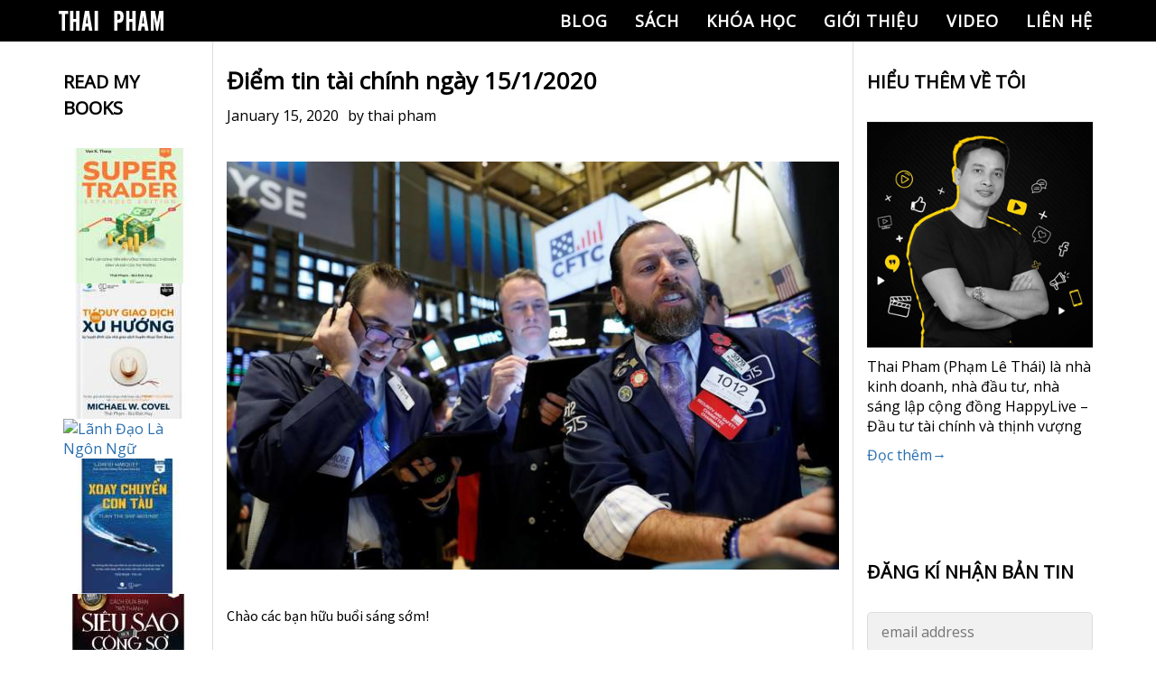

--- FILE ---
content_type: text/html; charset=UTF-8
request_url: https://thaipham.live/diem-tin-tai-chinh-ngay-15-1-2020/
body_size: 23158
content:
<!doctype html><html lang="en-US" prefix="og: http://ogp.me/ns# fb: http://ogp.me/ns/fb#"><head> <meta charset="UTF-8"> <meta name="viewport" content="width=device-width, initial-scale=1"> <link rel="profile" href="https://gmpg.org/xfn/11"> <title>Điểm tin tài chính ngày 15/1/2020 &#8211; Thái Phạm Blog</title><link rel='dns-prefetch' href='//s.w.org'/><script src="https://thaipham.live/wp-includes/js/jquery/jquery.min.js?ver=3.5.1" defer="defer" type="text/javascript"></script><script src="https://thaipham.live/wp-includes/js/jquery/jquery-migrate.min.js?ver=3.3.2" defer="defer" type="text/javascript"></script><link rel="https://api.w.org/" href="https://thaipham.live/wp-json/"/><link rel="alternate" type="application/json" href="https://thaipham.live/wp-json/wp/v2/posts/6309"/><link rel="EditURI" type="application/rsd+xml" title="RSD" href="https://thaipham.live/xmlrpc.php?rsd"/><link rel="canonical" href="https://thaipham.live/diem-tin-tai-chinh-ngay-15-1-2020/"/><link rel="alternate" type="application/json+oembed" href="https://thaipham.live/wp-json/oembed/1.0/embed?url=https%3A%2F%2Fthaipham.live%2Fdiem-tin-tai-chinh-ngay-15-1-2020%2F"/><link rel="alternate" type="text/xml+oembed" href="https://thaipham.live/wp-json/oembed/1.0/embed?url=https%3A%2F%2Fthaipham.live%2Fdiem-tin-tai-chinh-ngay-15-1-2020%2F&#038;format=xml"/><style>.progressive{position:relative;display:block;overflow:hidden;outline:none}.progressive img{display:block;width:100%;max-width:none;height:auto;border:0 none}.progressive img.preview{filter:blur(2vw);transform:scale(1.05)}.progressive img.reveal{position:absolute;left:0;top:0;will-change:transform,opacity;animation:progressiveReveal 1s ease-out}@keyframes progressiveReveal{0%{transform:scale(1.05);opacity:0}100%{transform:scale(1);opacity:1}}.slick-slider{position:relative;display:block;box-sizing:border-box;-webkit-user-select:none;-moz-user-select:none;-ms-user-select:none;user-select:none;-webkit-touch-callout:none;-khtml-user-select:none;-ms-touch-action:pan-y;touch-action:pan-y;-webkit-tap-highlight-color:transparent}.slick-list{position:relative;display:block;overflow:hidden;margin:0;padding:0}.slick-list:focus{outline:0}.slick-list.dragging{cursor:pointer;cursor:hand}.slick-slider .slick-list,.slick-slider .slick-track{-webkit-transform:translate3d(0,0,0);-moz-transform:translate3d(0,0,0);-ms-transform:translate3d(0,0,0);-o-transform:translate3d(0,0,0);transform:translate3d(0,0,0)}.slick-track{position:relative;top:0;left:0;display:block;margin-left:auto;margin-right:auto}.slick-track:after,.slick-track:before{display:table;content:''}.slick-track:after{clear:both}.slick-loading .slick-track{visibility:hidden}.slick-slide{display:none;float:left;height:100%;min-height:1px}[dir=rtl] .slick-slide{float:right}.slick-slide img{display:block}.slick-slide.slick-loading img{display:none}.slick-slide.dragging img{pointer-events:none}.slick-initialized .slick-slide{display:block}.slick-loading .slick-slide{visibility:hidden}.slick-vertical .slick-slide{display:block;height:auto;border:1px solid transparent}.slick-arrow.slick-hidden{display:none}@charset 'UTF-8';.slick-loading .slick-list { background: #fff url(/wp-content/themes/thai-pham/assets/images/ajax-loader.gif) center center no-repeat}.slick-next, .slick-prev { z-index: 9999; font-size: 0; line-height: 0; position: absolute; top: 50%; display: block; width: 20px; height: 20px; padding: 17px; -webkit-transform: translate(0, -50%); -ms-transform: translate(0, -50%); transform: translate(0, -50%); cursor: pointer; color: transparent; border: none; outline: 0; background: #fff; border: 1px solid #8a8989}.slick-prev { border-left: none}.slick-next { border-right: none}.slick-next:focus:before, .slick-next:hover:before, .slick-prev:focus:before, .slick-prev:hover:before { opacity: 1}.slick-next.slick-disabled:before, .slick-prev.slick-disabled:before { opacity: .25}.slick-next:before, .slick-prev:before { content: ""; position: absolute; height: 22px; width: 11px; top: 50%; background-size: 100%; opacity: .75; -webkit-font-smoothing: antialiased; -moz-osx-font-smoothing: grayscale; left: 50%; transform: translate(-50%, -50%); z-index: 9999}.slick-prev { left: -15px}[dir=rtl] .slick-prev { right: -15px; left: auto}.slick-prev:before { content: ''; background: url(/wp-content/themes/thai-pham/assets/images/icon-arrowl.svg) no-repeat; -webkit-background-size: 100%; background-size: 100%}[dir=rtl] .slick-prev:before { content: ''; background: url(/wp-content/themes/thai-pham/assets/images/icon-arrowr.svg) no-repeat; -webkit-background-size: 100%; background-size: 100%; left: 5px}.slick-next { right: -15px}[dir=rtl] .slick-next { right: auto; left: -15px}.slick-next:before { content: ''; background: url(/wp-content/themes/thai-pham/assets/images/icon-arrowr.svg) no-repeat; -webkit-background-size: 100%; background-size: 100%; right: 5px}[dir=rtl] .slick-next:before { content: ''; background: url(/wp-content/themes/thai-pham/assets/images/icon-arrowl.svg) no-repeat; -webkit-background-size: 100%; background-size: 100%; right: 5px}.slick-dotted.slick-slider { margin-bottom: 30px}.slick-dots { position: absolute; bottom: -25px; display: block; width: 100%; padding: 0; margin: 0; list-style: none; text-align: center}.slick-dots li { position: relative; display: inline-block; width: 20px; height: 20px; margin: 0 5px; padding: 0; cursor: pointer}.slick-dots li button { font-size: 0; line-height: 0; display: block; width: 20px; height: 20px; padding: 5px; cursor: pointer; color: transparent; border: 0; outline: 0; background: 0 0}.slick-dots li button:focus, .slick-dots li button:hover { outline: 0}.slick-dots li button:focus:before, .slick-dots li button:hover:before { opacity: 1}.slick-dots li button:before { font-family: slick; font-size: 6px; line-height: 20px; position: absolute; top: 0; left: 0; width: 20px; height: 20px; content: '•'; text-align: center; opacity: .25; color: #000; -webkit-font-smoothing: antialiased; -moz-osx-font-smoothing: grayscale}.slick-dots li.slick-active button:before { opacity: .75; color: #000}@import url('https://fonts.googleapis.com/css?family=Open+Sans:400,400i,600,700,700i|Source+Sans+Pro&subset=vietnamese');@font-face{font-family:helvetica;font-style:normal;font-weight:400;src:local('helvetica'),url(../fonts/helvetica/helveticaneue-webfont.woff) format('woff'),url(../fonts/helvetica/helveticaneue-webfont.svg) format('svg'),url(../fonts/helvetica/helveticaneue-webfont.eot) format('eot')}@font-face{font-family:helvetica;font-style:normal;font-weight:500;src:local('helvetica'),url(../fonts/helvetica/helveticaneue-medium-webfont.woff) format('woff'),url(../fonts/helvetica/helveticaneue-medium-webfont.svg) format('svg'),url(../fonts/helvetica/helveticaneue-medium-webfont.eot) format('eot')}/*! normalize.css v3.0.2 | MIT License | git.io/normalize */body{font-family:"Open Sans",sans-serif;margin:0;color:#000}article,aside,details,figcaption,figure,footer,header,hgroup,main,menu,nav,section,summary{display:block}audio,canvas,progress,video{display:inline-block;vertical-align:baseline}audio:not([controls]){display:none;height:0}[hidden],template{display:none}a{text-decoration:none;color:#000;background-color:transparent}a:active,a:hover{outline:0}abbr[title]{border-bottom:1px dotted}b,strong{font-weight:700}dfn{font-style:italic}mark{background:#ff0;color:#000}small{font-size:80%}sub,sup{font-size:75%;line-height:0;position:relative;vertical-align:baseline}sup{top:-.5em}sub{bottom:-.25em}svg:not(:root){overflow:hidden}figure{margin:1em 40px}hr{-moz-box-sizing:content-box;box-sizing:content-box;height:0}pre{overflow:auto}code,kbd,pre,samp{font-family:monospace,arial;font-size:1em}button,input,optgroup,select,textarea{color:inherit;font:inherit;margin:0}button{outline:0;overflow:visible}button,select{text-transform:none}button,html input[type=button],input[type=reset],input[type=submit]{-webkit-appearance:button;cursor:pointer}button[disabled],html input[disabled]{cursor:default}button::-moz-focus-inner,input::-moz-focus-inner{border:0;padding:0}input::-moz-focus-inner{line-height:normal}input[type=checkbox],input[type=radio]{box-sizing:border-box;padding:0}input[type=number]::-webkit-inner-spin-button,input[type=number]::-webkit-outer-spin-button{height:auto}input[type=search]{-webkit-appearance:textfield;-moz-box-sizing:content-box;-webkit-box-sizing:content-box;box-sizing:content-box}input[type=search]::-webkit-search-cancel-button,input[type=search]::-webkit-search-decoration{-webkit-appearance:none}fieldset{border:1px solid silver;margin:0 2px;padding:.35em .625em .75em}legend{border:0;padding:0}textarea{overflow:auto}optgroup{font-weight:700}table{border-collapse:collapse;border-spacing:0}td,th{padding:0}html{-webkit-box-sizing:border-box;-moz-box-sizing:border-box;box-sizing:border-box}*,:after,:before{-webkit-box-sizing:border-box;-moz-box-sizing:border-box;box-sizing:border-box}blockquote,body,caption,dd,dl,fieldset,figure,form,h1,h2,h3,h4,h5,h6,hr,legend,ol,p,pre,table,td,th,ul{margin:0;padding:0}address,blockquote,dl,fieldset,figure,h1,h2,h3,h4,h5,h6,hr,ol,p,pre,table,ul{margin-bottom:1.6em}dd,ol,ul{margin-left:1.6em}.alignleft{float:left}.alignright{float:right}h1{font-size:26px;font-size:1.625rem;line-height:1;font-family:"Open Sans",sans-serif}h2{font-size:50px;font-size:3.125rem;line-height:.52;font-family:"Open Sans",sans-serif}h3{font-size:40px;font-size:2.5rem;line-height:.65;font-family:"Open Sans",sans-serif}h4{font-size:20px;font-size:1.25rem;line-height:1.3;font-family:"Open Sans",sans-serif}h5{font-size:18px;font-size:1.125rem;line-height:1.445;font-family:"Open Sans",sans-serif}h6{font-size:16px;font-size:1rem;line-height:1.625;font-family:"Open Sans",sans-serif}.c-heading__h2{margin-bottom:35px;padding-top:32px;text-align:center;color:#ffcc4e;font-size:50px;font-size:3.125rem;line-height:1.2;font-family:"Open Sans",sans-serif}.c-heading__h2 span{color:#fff}.c-heading__h3{text-align:center;text-transform:uppercase;color:#fff;font-size:40px;font-size:2.5rem;line-height:1.2;font-family:"Open Sans",sans-serif}.c-heading__h3.c-clBlue{color:#296faf}.c-heading__h3 span{color:#fff}@media (max-width:640px){.c-heading__h2{margin-bottom:30px;padding-top:25px;font-size:40px;font-size:2.5rem;line-height:1.2}.c-heading__h3{font-size:24px;font-size:1.5rem;line-height:1.209}}ul{list-style:none;margin:0}li>ol,li>ul{margin-left:3.2em;margin-bottom:0}img{border:0;max-width:100%;vertical-align:middle;height:auto;margin:0 auto}.o-animation__opacity{opacity:1;-webkit-transition:.2s opacity;transition:.2s opacity}.o-animation__opacity:hover{opacity:.75}.o-animation--zoom{overflow:hidden;background-color:#fff;cursor:pointer}.o-animation--zoom img{display:block;transition-duration:.3s}.o-animation--zoom:hover img{opacity:.9;transform:scale(1.1);transition-duration:.3s}.o-animation__box-shadow{-webkit-transition:all .3s;-moz-transition:all .3s;-ms-transition:all .3s;-o-transition:all .3s;transition:all .3s}.o-animation__box-shadow:hover{-webkit-transform:translateY(-5px);transform:translateY(-5px);box-shadow:0 3px 13.5px 1.5px rgba(0,0,0,.28)}.o-animation__scroll--on{animation:scrollOn .5s ease-in-out forwards}.o-animation__scroll--off{animation:scrollOff 375ms ease-in-out forwards}.o-animation__scroll1--on{animation:scrollOn 1s ease-in-out forwards}.o-animation__scroll1--off{animation:scrollOff 375ms ease-in-out forwards}.o-animation__btn-bounce::after{-moz-transition:-moz-transform .3s ease;-o-transition:-o-transform .3s ease;-webkit-transition:-webkit-transform .3s ease;transition:transform .3s ease}.o-animation__btn-bounce:hover::after{-moz-animation:bounce .5s infinite;-webkit-animation:bounce .5s infinite;animation:bounce .5s infinite}.o-animation__bounce--left::after{-moz-transition:-moz-transform .3s ease;-o-transition:-o-transform .3s ease;-webkit-transition:-webkit-transform .3s ease;transition:transform .3s ease}.o-animation__bounce--left:hover::before{-moz-animation:bounce .5s infinite;-webkit-animation:bounce .5s infinite;animation:bounce .5s infinite}.o-animation__btn-3d{padding:28px 45px!important}.o-animation__btn-3d div{position:absolute;text-align:center;width:100%;left:0;top:0;padding:17px 45px;pointer-events:none;box-sizing:border-box;-webkit-box-sizing:border-box;-moz-box-sizing:border-box;letter-spacing:.2em;line-height:1.2em;font-size:16px;font-weight:500}.o-animation__btn-3d div:nth-child(1){color:#000;background-color:#fff;transform:rotateX(90deg);-webkit-transform:rotateX(90deg);-moz-transform:rotateX(90deg);transition:all .2s ease;-webkit-transition:all .2s ease;-moz-transition:all .2s ease;transform-origin:50% 50% -29px;-webkit-transform-origin:50% 50% -29px;-moz-transform-origin:50% 50% -29px;border:#000 solid 3px}.o-animation__btn-3d div:nth-child(2){color:#fff;background-color:#000;transform:rotateX(0);-webkit-transform:rotateX(0);-moz-transform:rotateX(0);transition:all .2s ease;-webkit-transition:all .2s ease;-moz-transition:all .2s ease;transform-origin:50% 50% -29px;-webkit-transform-origin:50% 50% -29px;-moz-transform-origin:50% 50% -29px;border:#000 solid 3px}.o-animation__btn-3d:hover div:nth-child(1){color:#fff;color:#000;transition:all .2s ease;-webkit-transition:all .2s ease;-moz-transition:all .2s ease;transform:rotateX(0);-webkit-transform:rotateX(0);-moz-transform:rotateX(0)}.o-animation__btn-3d:hover div:nth-child(2){background-color:#000;transition:all .2s ease;-webkit-transition:all .2s ease;-moz-transition:all .2s ease;transform:rotateX(-90deg);-webkit-transform:rotateX(-90deg);-moz-transform:rotateX(-90deg)}.o-animation__background{position:relative;overflow:hidden;-webkit-transition:all .3s ease-in-out;-o-transition:all .3s ease-in-out;transition:all .3s ease-in-out;border:3px solid #000}.o-animation__background::before{content:"";z-index:-1;position:absolute;width:100%;height:100%;top:0;left:-100%;-webkit-transition:all .3s ease-in-out;-o-transition:all .3s ease-in-out;transition:all .3s ease-in-out;background-color:#fff}.o-animation__background:hover{color:#000}.o-animation__background:hover::before{left:0}.o-animation__background--black::before{background-color:#000}.o-animation__background--black:hover{color:#fff}.o-animation__background--black:hover::after{background:url(../images/icons/icon_arrow_right_dark.png) no-repeat center center}.o-animation__background--green:hover{color:#f20}.o-animation__background--green:hover::after{background-image:url(../images/icons/icon_arrow_green_right.png)}.o-animation__background--green-outlight:hover{color:#fff}.o-animation__background--green-outlight:hover::before{background-color:#f20}.o-animation__background--green-outlight:hover::after{background-image:url(../images/icons/icon_arrow_right_light_medium.png)}.o-animation__bounce-ttb{-webkit-transition:all .3s ease-in-out;-moz-transition:all .3s ease-in-out;-o-transition:all .3s ease-in-out;-ms-transition:all .3s ease-in-out;position:absolute;-webkit-animation:bounceTtb .35s infinite;animation:bounceTtb .35s infinite;animation-direction:alternate-reverse;-webkit-animation-timing-function:linear;animation-timing-function:linear}@keyframes scrollOn{0%{opacity:0;transform:translateY(20%)}100%{opacity:1;transform:translateY(0)}}@keyframes scrollOff{0%{opacity:1;transform:translateY(0)}100%{opacity:0;transform:translateY(20%)}}@keyframes bounce{0%,100%{-webkit-transform:translateX(0);transform:translateX(0)}56%{-webkit-transform:translateX(8px);transform:translateX(8px)}}.bubble-show{animation:animateBubble linear .2s;animation-iteration-count:1}@keyframes animateBubble{0%{opacity:0;transform:translate(0,20px)}100%{opacity:1;transform:translate(0,0)}}@-webkit-keyframes bounceTtb{from{top:-75px}to{top:-85px}}@keyframes bounceTtb{from{top:-75px}to{top:-85px}}.o-container{max-width:100%;margin-right:auto;margin-left:auto;overflow:hidden}@media (max-width:960px){.o-container{width:100%}}.sp .o-container{max-width:100%;min-width:100%}.o-row{margin-right:-20px;margin-left:-20px}.o-media{display:table;width:100%}.o-media__img{display:table-cell;vertical-align:top;padding-right:1.6em}.o-media__img img{display:block;max-width:none}.o-media__body{display:table-cell;vertical-align:top;width:100%}.o-video{height:calc(100vh - 91px);margin-bottom:25px;min-width:935px}.o-video__inner{position:relative;overflow:hidden;height:100%;box-shadow:0 0 10px 0 rgba(0,0,0,.1)}.o-video__inner:after{content:"";position:absolute;top:0;left:0;right:0;bottom:0}.o-video__bg{position:absolute;top:0;left:0;width:100%;height:100%}.o-video__bg__item{position:absolute;top:0;left:0;width:100%;height:100%;pointer-events:none}.o-video__overlay{position:absolute;left:50%;top:50%;text-align:center;-webkit-transform:translate(-50%,-50%);-moz-transform:translate(-50%,-50%);-ms-transform:translate(-50%,-50%);-o-transform:translate(-50%,-50%);transform:translate(-50%,-50%);color:#fff;z-index:10;width:80%}.o-video__overlay h2{display:flex;justify-content:center;font-size:36px;letter-spacing:.1em;color:#fff;margin-bottom:0}.sp .o-video{min-width:100%;max-width:100%;height:calc(100vh - 60px);margin-top:50px;margin-bottom:15px}.sp .o-video__overlay h2{font-size:24px;letter-spacing:.1em}.c-section{position:relative}.c-btn__register{padding:8px 25px;background:#fb0;font-size:40px;font-size:2rem;line-height:1;color:#fff;border:none;font-family:"Open Sans",sans-serif;text-transform:uppercase}.c-btn__contact{padding:5px 25px;background:#fb0;font-size:40px;font-size:2.5rem;line-height:1.2;color:#fff;border:none;font-family:"Open Sans",sans-serif;text-transform:uppercase}.c-header .c-inner{position:relative}.c-header__btn-menu{display:none;position:absolute;top:50%;right:3%;width:35px;height:35px;-webkit-transform:translateY(-50%);transform:translateY(-50%)}.c-header__btn-menu span{position:relative;top:50%;display:inline-block;width:94%;height:2px;margin:-1px auto 0;background:#fff;-webkit-transition:all .2s ease-in-out;transition:all .2s ease-in-out}.c-header__btn-menu span:after,.c-header__btn-menu span:before{position:absolute;left:0;content:'';width:100%;height:2px;background:#fff;-webkit-transition:all .3s ease-in-out;transition:all .3s ease-in-out}.c-header__btn-menu span:before{top:-10px}.c-header__btn-menu span:after{bottom:-10px}.c-header__btn-menu.active span{background:#000}.c-header__btn-menu.active span:before{top:0;-webkit-transform:rotate(45deg);transform:rotate(45deg)}.c-header__btn-menu.active span:after{bottom:0;-webkit-transform:rotate(-45deg);transform:rotate(-45deg)}@media (max-width:768px){.c-header__btn-menu{display:block}}.c-icon{display:block;background-position:center center;background-repeat:no-repeat;background-size:contain}.c-icon__facebook{background-image:url(../images/icons/icon_facebook.png)}.c-icon__twitter{background-image:url(../images/icons/icon_twitter.png)}.c-icon__youtube{background-image:url(../images/icons/icon_youtube.png)}.c-icon__wantedly{background-image:url(../images/icons/icon_wantedly.png)}.c-icon__arrow_left{background-image:url(../images/icons/icon_arrow_left.png)}.c-icon__arrow_right{background-image:url(../images/icons/icon_arrow_right.png)}.c-icon__social{width:22px;height:23px}.c-icon__share{width:19px;height:19px}.c-icon__arrow{width:24px;height:40px}.c-icon__share__facebook_light{background-image:url(../images/icons/icon_share_facebook_light.png)}.c-icon__share__facebook_dark{background-image:url(../images/icons/icon_share_facebook_dark.png)}.c-icon__share__twitter_light{background-image:url(../images/icons/icon_share_twitter_light.png)}.c-icon__share__twitter_dark{background-image:url(../images/icons/icon_share_twitter_dark.png)}.c-icon__download{width:14px;height:14px;background-image:url(../images/icons/icon_download.png)}.c-icon__pdf{width:18px;height:18px;background-image:url(../images/icons/icon_pdf.png)}.c-icon__arrow_right--yellow::after{background-image:url(../images/icons/icon_arrow_yellow_right_light.png)!important}.c-icon__youtube{width:76px}.c-icon__wantedly{width:98px}.sp .c-icon__facebook{background-image:url(../images/icons/icon_facebook_sp.png)}.sp .c-icon__twitter{background-image:url(../images/icons/icon_twitter_sp.png)}.sp .c-icon__youtube{background-image:url(../images/icons/icon_youtube_sp.png)}.sp .c-icon__wantedly{background-image:url(../images/icons/icon_wantedly_sp.png)}.sp .c-icon__arrow_right--yellow::after{background-image:url(../images/icons/icon_arrow_yellow_right_dark.png)!important}.c-pagination{display:block;padding:18px 0 17px}.c-header{position:fixed;top:0;width:100%;z-index:1000;-webkit-transition:all .1s ease-in-out;transition:all .1s ease-in-out}.c-header__logo{color:#fff;margin:0 0 0 10px}.c-header__logo img{display:block}.c-header__navbar{margin-right:0;font-weight:700}.c-header__navbar--list li{position:relative;}.c-header__navbar--list li a:after{content:"";position:absolute;bottom:0;width:100%;height:3px;left:-100%;background:#fff;-webkit-transition:all .3s ease;transition:all .3s ease}.c-header__navbar--list li.current-menu-item:after,.c-header__navbar--list li a:hover:after{left:0}.c-header__navbar--list li.current-menu-item a,.c-header__navbar--list li:hover > a{color:#ffcc4e}.c-header__navbar--list li a{overflow-x:hidden;position:relative;font-family:"Open Sans",sans-serif;color:#fff;display:block;padding:10px 15px;text-transform:uppercase;font-size:18px;font-size:1.125rem;line-height:1.445;letter-spacing:1px}@media (max-width:960px){.c-header__logo{width:100%;text-align:center;margin:10px 0}.c-header__navbar{margin:0 auto}.c-header__navbar--list{justify-content:center}}@media (max-width:768px){.c-header__logo{margin:15px 0}.c-header__navbar{position:absolute;top:50px;right:-100%;z-index:999;max-width:414px;width:100%;height:100vh;overflow-y:auto;background:#000}.c-header__navbar--list{display:block!important}.c-header__navbar--list li{margin-bottom:0;border-top:1px solid #fff}.c-header__navbar--list li:last-child{border-bottom:1px solid #fff}.c-header__navbar--list li a{margin:0;padding:10px 20px}.c-header__navbar--list li a:after{content:none}}.c-footer{position:relative;color:#fff;background:#000;padding-bottom:50px}.c-footer__wrap{max-width:1170px;margin:0 auto}.c-footer__wrap .c-col-left{min-width:250px}.c-footer__wrap .c-col-left .title{margin-top:40px;margin-bottom:20px;font-size:18px;font-size:1.125rem;line-height:1.778;color:#fff;text-transform:uppercase;font-family:"Open Sans",sans-serif}.c-footer__wrap .c-col-left .listPost li{border-bottom:1px solid #fff;margin-bottom:20px;padding-bottom:15px}.c-footer__wrap .c-col-left .listPost li:last-child{margin-bottom:0}.c-footer__wrap .c-col-left .listPost li a{color:#fff;display:block;font-size:16px;font-size:1rem;line-height:1.5}.c-footer__wrap .c-col-center{min-width:250px}.c-footer__wrap .c-col-center .title{margin-top:40px;margin-bottom:20px;font-size:18px;font-size:1.125rem;line-height:1.778;color:#fff;text-transform:uppercase;font-family:"Open Sans",sans-serif}.c-footer__wrap .c-col-center .listPost li{border-bottom:1px solid #fff;margin-bottom:20px;padding-bottom:15px}.c-footer__wrap .c-col-center .listPost li:last-child{margin-bottom:0}.c-footer__wrap .c-col-center .listPost li a{color:#fff;display:block;font-size:16px;font-size:1rem;line-height:1.5}.c-footer__wrap .c-col-right{min-width:250px}.c-footer__wrap .c-col-right .title{margin-top:40px;margin-bottom:20px;font-size:18px;font-size:1.125rem;line-height:1.778;color:#fff;text-transform:uppercase;font-family:"Open Sans",sans-serif}.c-footer__wrap .c-col-right__body .title{margin-top:20px;margin-bottom:10px}.c-footer__wrap .c-col-right__body .listSocial li{margin-right:10px}.c-input__search{width:100%;padding:10px 15px;color:#000}@media (max-width:960px){.c-footer__wrap{width:90%}.c-footer__wrap .c-col-left{width:48%}.c-footer__wrap .c-col-center{width:48%}.c-footer__wrap .c-col-right{width:48%}}@media (max-width:640px){.c-footer__wrap{width:94%}.c-footer__wrap .c-col-left{width:100%}.c-footer__wrap .c-col-left .title{margin-top:30px;margin-bottom:15px;font-size:24px;font-size:1.5rem;line-height:1.334}.c-footer__wrap .c-col-left .listPost li{margin-bottom:15px;padding-bottom:10px}.c-footer__wrap .c-col-left .listPost li a{font-size:18px;font-size:1.125rem;line-height:1.445}.c-footer__wrap .c-col-center{width:100%}.c-footer__wrap .c-col-center .title{margin-top:30px;margin-bottom:15px;font-size:24px;font-size:1.5rem;line-height:1.334}.c-footer__wrap .c-col-center .listPost li{margin-bottom:15px;padding-bottom:10px}.c-footer__wrap .c-col-center .listPost li a{font-size:18px;font-size:1.125rem;line-height:1.445}.c-footer__wrap .c-col-right{width:100%}.c-footer__wrap .c-col-right .title{margin-top:30px;margin-bottom:15px;font-size:24px;font-size:1.5rem;line-height:1.334}.c-footer__wrap .c-col-right .listPost li{margin-bottom:15px;padding-bottom:10px}.c-footer__wrap .c-col-right .listPost li a{font-size:18px;font-size:1.125rem;line-height:1.445}.c-footer__wrap .c-col-right__body .listSocial{align-items:center;justify-content:center}}.c-post{position:relative}.c-search{position:relative}.c-inner{max-width:1170px;margin-left:auto;margin-right:auto}#top .c-main{padding:30px 15px;border-left:1px solid #ddd;border-right:1px solid #ddd}#top .c-main__post{padding-bottom:30px}#top .c-main__post:not(:first-child){border-top:4px double #ddd;padding-top:20px}#top .c-main__post--header{margin-bottom:30px}#top .c-main__post--header .entry-title{margin-bottom:20px;font-size:36px;font-size:2.25rem;line-height:1.334;font-family:"Open Sans",sans-serif}#top .c-main__post--header .entry-title a{-webkit-transition:all .3s ease;transition:all .3s ease}#top .c-main__post--header .entry-title a:hover{color:#ffcc4e}#top .c-main__post--header .entry-meta{color:#999}#top .c-main__post--header .entry-meta p{margin-bottom:0}#top .c-main__post--ctn-entry figure{text-align:center}#top .c-main__post--ctn-entry p{margin-bottom:10px}#top .c-main__post--ctn-entry a{color:#296faf;-webkit-transition:all .3s ease;transition:all .3s ease}#top .c-main__post--ctn-entry a:hover{color:#ffcc4e}#top .c-main__post--footer{margin-top:30px;padding:20px 0;border-top:1px dashed #ddd;border-bottom:double #ddd}#top .c-main__post--footer a{color:#296faf;-webkit-transition:all .3s ease;transition:all .3s ease}#top .c-main__post--footer a:hover{color:#ffcc4e}#top .c-main__pagination ul{font-size:0}#top .c-main__pagination ul li{display:inline-block;margin-right:4px;font-size:16px;font-size:1rem;line-height:1.625}#top .c-main__pagination ul li a{display:block;padding:4px 10px;border-radius:3px;background:#296faf;color:#fff;-webkit-transition:all .3s ease;transition:all .3s ease}#top .c-main__pagination ul li a:hover{background:#000}#top .c-main__pagination ul li span.current{display:block;padding:4px 10px;border-radius:3px;background:#000;color:#fff}.c-main .alignleft{display:inline;float:left;margin-right:1.5em}.c-main .alignright{display:inline;float:right;margin-left:1.5em}.c-main .aligncenter{clear:both;display:block;margin-left:auto;margin-right:auto}.c-sidebar{padding:30px 15px}.c-sidebar__heading-h3{margin-bottom:30px;font-family:"Open Sans",sans-serif;text-transform:uppercase;font-size:20px;font-size:1.25rem;line-height:1.45;width:150px}.c-sidebar__ctn p{margin-bottom:10px}.c-sidebar__ctn a{display:block;color:#296faf;-webkit-transition:all .3s ease;transition:all .3s ease}.c-sidebar__ctn a img{margin-bottom:10px}.c-sidebar__ctn a:last-child img{margin-bottom:0}.c-sidebar__ctn a:hover{color:#ffcc4e}.c-sidebar__wrap{margin-bottom:40px}.c-sidebar__wrap:last-child{margin-bottom:0}.c-sidebar.primary .c-sidebar__wrap{width:150px}.c-sidebar.secondary .c-sidebar__wrap{width:250px}.c-sidebar.secondary .c-sidebar__heading-h3{width:250px}.c-sidebar.secondary .c-sidebar__ctn .yikes-easy-mc-form label.label-inline{width:100%;padding-right:0}.c-sidebar.secondary .c-sidebar__ctn .ipemail{width:100%;padding:10px 15px;border:1px solid #ddd;border-radius:5px;margin-bottom:10px}.c-sidebar.secondary .c-sidebar__ctn .subscribe{background:#ffcc4e;padding:10px 15px;color:#fff;border:none;border-radius:5px;margin-bottom:20px}.c-sidebar.secondary .c-sidebar__ctn .yikes-easy-mc-form .submit-button-inline-label{width:50%;margin:0 auto 20px}@media (max-width:960px){.c-sidebar.primary .c-sidebar__wrap{width:100%}}@media (max-width:768px){.c-sidebar.secondary .c-sidebar__wrap{width:100%}.c-sidebar.secondary .c-sidebar__heading-h3{width:100%}}.u-font__weight--normal{font-weight:400}.u-font__weight--bold{font-weight:700}.u-font__weight--900{font-weight:900}.u-font__size--13{font-size:13px!important}.u-font__size--14{font-size:14px!important}.u-font__size--15{font-size:15px!important}.u-font__size--16{font-size:16px!important}.u-font__size--18{font-size:18px!important}.u-font__size--21{font-size:21px!important}.u-color--black{color:#000!important}.u-color--white{color:#fff!important}.u-text__decoration--under{text-decoration:underline!important}.u-text__decoration--none{text-decoration:none!important}.u-text__transform--normal{text-transform:capitalize!important}.u-text__transform--lowercase{text-transform:lowercase!important}.u-text__transform--uppercase{text-transform:uppercase!important}.u-text__style--italic{font-style:italic!important}.u-text__style--normal{font-style:normal!important}.u-float--right{float:right}.u-text--right{text-align:right}.u-text--center{text-align:center}.u-text--justify{text-align:justify}.u-bg--black{background-color:#000}.u-bg--white{background-color:#fff}.u-bg--blue{background-color:#296faf}.u-bg--yellow{background-color:#ffcc4e}.u-bg--yellow1{background-color:#fb0}.u-margin--auto{margin-right:auto;margin-left:auto}.u-margin--0{margin-right:0!important;margin-left:0!important}.u-margin__left--auto{margin-left:auto!important}.u-margin__left--10{margin-left:10px!important}.u-margin__left--20{margin-left:20px!important}.u-margin__left--30{margin-left:30px!important}.u-margin__left--40{margin-left:40px!important}.u-margin__left--50{margin-left:50px!important}.u-margin__right--auto{margin-right:auto!important}.u-margin__right--0{margin-right:0!important}.u-margin__right--10{margin-right:10px!important}.u-margin__right--20{margin-right:20px!important}.u-margin__right--30{margin-right:30px!important}.u-margin__right--40{margin-right:40px!important}.u-margin__right--50{margin-right:50px!important}.u-margin__top--0{margin-top:0!important}.u-margin__top--4{margin-top:4px!important}.u-margin__top--5{margin-top:5px!important}.u-margin__top--10{margin-top:10px!important}.u-margin__top--15{margin-top:15px!important}.u-margin__top--20{margin-top:20px!important}.u-margin__top--25{margin-top:25px!important}.u-margin__top--30{margin-top:30px!important}.u-margin__top--35{margin-top:35px!important}.u-margin__top--40{margin-top:40px!important}.u-margin__top--43{margin-top:43px!important}.u-margin__top--45{margin-top:45px!important}.u-margin__top--50{margin-top:50px!important}.u-margin__bottom--0{margin-bottom:0!important}.u-margin__bottom--5{margin-bottom:5px!important}.u-margin__bottom--10{margin-bottom:10px!important}.u-margin__bottom--15{margin-bottom:15px!important}.u-margin__bottom--20{margin-bottom:20px!important}.u-margin__bottom--25{margin-bottom:25px!important}.u-margin__bottom--30{margin-bottom:30px!important}.u-margin__bottom--32{margin-bottom:32px!important}.u-margin__bottom--35{margin-bottom:35px!important}.u-margin__bottom--40{margin-bottom:40px!important}.u-margin__bottom--43{margin-bottom:43px!important}.u-margin__bottom--45{margin-bottom:45px!important}.u-margin__bottom--50{margin-bottom:50px!important}.u-margin__x--40{margin-right:40px!important;margin-left:40px!important}.u-padding--0{padding:0!important}.u-padding--15{padding:15px!important}.u-padding__top--10{padding-top:10px!important}.u-padding__top--20{padding-top:20px!important}.u-padding__top--30{padding-top:30px!important}.u-padding__top--35{padding-top:35px!important}.u-padding__top--40{padding-top:40px!important}.u-padding__top--45{padding-top:45px!important}.u-padding__top--50{padding-top:50px!important}.u-padding__top--52{padding-top:52px!important}.u-padding__left--8{padding-left:8px!important}.u-padding__left--10{padding-left:10px!important}.u-padding__left--20{padding-left:20px!important}.u-padding__left--30{padding-left:30px!important}.u-padding__left--40{padding-left:40px!important}.u-padding__left--50{padding-left:50px!important}.u-padding__right--0{padding-right:0!important}.u-padding__right--8{padding-right:8px!important}.u-padding__right--10{padding-right:10px!important}.u-padding__right--20{padding-right:20px!important}.u-padding__right--30{padding-right:30px!important}.u-padding__right--40{padding-right:40px!important}.u-padding__right--50{padding-right:50px!important}.u-padding__top--10{padding-top:10px!important}.u-padding__top--20{padding-top:20px!important}.u-padding__top--30{padding-top:30px!important}.u-padding__top--40{padding-top:40px!important}.u-padding__top--50{padding-top:50px!important}.u-padding__bottom--10{padding-bottom:10px!important}.u-padding__bottom--20{padding-bottom:20px!important}.u-padding__bottom--25{padding-bottom:25px!important}.u-padding__bottom--30{padding-bottom:30px!important}.u-padding__bottom--40{padding-bottom:40px!important}.u-padding__bottom--50{padding-bottom:50px!important}.u-padding__y--30{padding-top:30px!important;padding-bottom:30px!important}.u-padding__x--0{padding-left:0!important;padding-right:0!important}.u-padding__x--10{padding-left:10px!important;padding-right:10px!important}.u-padding__x--20{padding-left:20px!important;padding-right:20px!important}.u-padding__x--30{padding-left:24px!important;padding-right:24px!important}.u-padding__x--40{padding-left:40px!important;padding-right:40px!important}.u-padding__x--50{padding-left:45px!important;padding-right:45px!important}.u-flex{display:-webkit-flex;display:-moz-flex;display:-ms-flex;display:-o-flex;display:flex}.u-flex__direction--column{flex-direction:column}.u-flex__align-items--center{align-items:center}.u-flex__align-items--flex-end{align-items:flex-end}.u-flex__align-items--flex-start{align-items:flex-start}.u-flex__align-items--stretch{align-items:stretch}.u-flex__align-self--end{align-self:flex-end}.u-flex__justify-content--center{justify-content:center}.u-flex__justify-content--between{justify-content:space-between}.u-flex__justify-content--flex-end{justify-content:flex-end}.u-flex__justify-content--stretch{justify-content:stretch}.u-flex__justify-content--space-evenly{justify-content:space-evenly}.u-flex--wrap{flex-wrap:wrap}.u-position--relative{position:relative}.u-display--none{display:none}.u-display--block{display:block}.u-opa--0{opacity:0}.u-opa--09{opacity:.9}.u-overflow--hidden{overflow:hidden}@media (min-width:1000px){.u-display .only-pc{display:none}}.only_pc,.only_sp{display:block}@media (min-width:1000px){.only_sp{display:none}}@media (max-width:1000px){.only_pc{display:none}}.u-col--1{width:10%}.u-col--2{width:20%}.u-col--3{width:30%}.u-col--4{width:40%}.u-col--5{width:50%}.u-col--6{width:60%}.u-col--7{width:70%}.u-col--8{width:80%}.u-col--9{width:90%}.u-col--10{width:100%}.u-col{display:flex;flex-wrap:wrap}.u-width--280{max-width:280px}.u-width--330{max-width:330px}.u-width--480{max-width:480px}.u-width--600{max-width:600px}.u-width--728{max-width:728px}.u-width--1000{max-width:1000px}.u-width--45-percent{width:45%}.u-width--75-percent{width:75%}.u-width--full{width:100%}.u-mheight--184{max-height:184px}.u-miw--60per{min-width:60%!important}.u-miw--auto{min-width:auto!important}.sp .u-col>div{width:100%}.sp .img--full{width:100%}.c-contact .c-heading__h3{color:#000;margin-top:35px;margin-bottom:30px}.c-contact__form{width:70.08547%;margin:0 auto}.c-contact__form--desc a{color:#296faf}.c-contact__form--ipname{width:48.5%;margin-bottom:10px;padding:10px 15px}.c-contact__form--ipemail{width:48.5%;margin-bottom:10px;padding:10px 15px}.c-contact__form--ipmessage{width:100%;height:150px;padding:10px 15px}.c-contact__form--ipsubmit{margin:25px auto 20px}.c-contact__title--mailto{text-align:center;font-size:19px;font-size:1.1875rem;line-height:1.211;margin-bottom:5px}.c-contact__link--mailto{text-align:center;font-size:19px;font-size:1.1875rem;line-height:1.211;font-style:italic;margin-bottom:55px}.c-contact__social{width:70.08547%;margin:0 auto 58px}.c-contact__social--item{width:48.78049%;padding:20px;background:#232323}.c-contact__social--item .photo{width:64.29%;margin-right:15px}.c-contact__social--item .detail{width:100%}.c-contact__social--item .detail .titleBox .txtTitle{font-size:19px;font-size:1.1875rem;line-height:1.211;position:relative;color:#fff;margin-right:10px;margin-bottom:10px;padding-bottom:5px}.c-contact__social--item .detail .titleBox .txtTitle:after{content:"";position:absolute;width:65px;height:2px;left:0;bottom:0;background:#fff}.c-contact__social--item .detail .titleBox .ico{background:#fff;border:2px solid #fff;border-radius:4px;margin-bottom:0;margin-bottom:10px}.c-contact__social--item .detail .txtName{font-size:24px;font-size:1.5rem;line-height:1.209;margin-bottom:5px}.c-contact__social--item .detail .txtName a{color:#fff}.c-contact__social--item .detail .txtPlain{font-size:19px;font-size:1.1875rem;line-height:1.211;color:#fff;margin-bottom:10px}.c-contact__social--item .detail .txtPlain a{color:#fff}.c-contact__social--item .detail .txtPlain:last-child{margin-bottom:0}@media (max-width:960px){.c-contact__form{width:80%}.c-contact__social{width:80%;margin:0 auto 58px}.c-contact__social--item{width:48.5%;padding:15px;-webkit-flex-direction:column;-moz-flex-direction:column;-ms-flex-direction:column;-o-flex-direction:column;flex-direction:column;-ms-align-items:center;align-items:center}.c-contact__social--item .photo{margin-right:0;margin-bottom:10px}.c-contact__social--item .detail{text-align:center}.c-contact__social--item .detail .titleBox{justify-content:center}}@media (max-width:640px){.c-contact__form{width:94%}.c-contact__title--mailto{font-size:16px;font-size:1rem;line-height:1.25;margin-bottom:5px}.c-contact__link--mailto{font-size:16px;font-size:1rem;line-height:1.25;margin-bottom:40px}.c-contact__social{width:94%;margin:0 auto 40px;-webkit-flex-direction:column;-moz-flex-direction:column;-ms-flex-direction:column;-o-flex-direction:column;flex-direction:column}.c-contact__social--item{width:100%;padding:10px;margin-bottom:20px}}.c-advisory{width:70.94017%;margin:0 auto}.c-advisory .heading__h3--black{font-family:"Open Sans",sans-serif;font-size:40px;font-size:2.5rem;line-height:1.2;margin-bottom:45px;text-align:center}.c-advisory__left{width:48.19277%}.c-advisory__left .c-form__left--row{margin-bottom:15px}.c-advisory__left .c-form__left--row:last-child{margin-bottom:0}.c-advisory__left .c-form__left--row input{width:100%;padding:10px 15px}.c-advisory__left .c-form__left--row select{width:100%;padding:10px 15px}.c-advisory__right{width:48.19277%}.c-advisory__right textarea{width:100%;height:100%;padding:15px}.c-advisory__center{margin:20px auto 54px}.c-advisory #response{display:none;border:1px solid red;text-align:center;padding:20px 20px;margin:0 0 40px;font-family:"Open Sans",sans-serif;font-size:26px;font-size:1.625rem;line-height:1.462;color:red;-webkit-transition:all .3s ease-in-out;transition:all .3s ease-in-out}.c-advisory #response.active{display:block}@media (max-width:960px){.c-advisory{width:80%}.c-advisory .heading__h3--black{margin-bottom:45px}.c-advisory__left{width:48%}.c-advisory__right{width:48%}}@media (max-width:640px){.c-advisory{width:94%}.c-advisory__left{width:100%}.c-advisory__left .c-form__left--row:last-child{margin-bottom:15px}.c-advisory__right{width:100%}}@media (max-width:480px){.c-advisory{width:94%}.c-advisory .heading__h3--black{margin-bottom:30px;font-size:30px;font-size:1.875rem;line-height:1.4}.c-advisory__left{width:100%}.c-advisory__right{width:100%}.c-advisory__center{width:100%;text-align:center}}.c-fee__wrap{width:70.94017%;margin:0 auto 60px}.c-fee__wrap .c-heading__h2{margin:35px auto;color:#fff;padding-top:0;line-height:1.4}.c-fee__feeBox{padding:20px;width:38.55422%;font-family:"Open Sans",sans-serif}.c-fee__feeBox .title{font-size:40px;font-size:2.5rem;line-height:1.2;color:#fff;margin-bottom:15px;text-align:center}.c-fee__feeBox .price{margin-bottom:0;font-size:40px;font-size:2.5rem;line-height:1.2;color:#fff;text-align:center;padding:5px 0}.c-fee__feeDetail{width:58.43373%}.c-fee__feeDetail .c-listCheck li{position:relative;padding-left:20px;font-size:19px;font-size:1.1875rem;line-height:1.211;margin-bottom:5px}.c-fee__feeDetail .c-listCheck li:before{content:"";position:absolute;left:0;top:10px;width:11px;height:9px;background:url(../images/course/ico-check.png) no-repeat top center;background-size:cover;transform:translateY(-50%)}.c-fee__feeDetail .c-listCheck li p{margin-bottom:0}.c-fee__feeDetail .notes{padding-left:20px;font-style:italic}@media (max-width:960px){.c-fee__wrap{width:80%;margin:0 auto 20px}.c-fee__feeBox{width:100%;margin-bottom:30px}.c-fee__feeDetail{width:100%;margin-bottom:0}}@media (max-width:640px){.c-fee__wrap{width:94%}.c-fee__wrap .c-heading__h2{margin:20px auto}.c-fee__feeBox{width:100%;margin-bottom:20px}.c-fee__feeDetail{width:100%;margin-bottom:0}}.c-youtube-bgWhite{background:#fff;padding:30px 0 60px}.c-youtube-bgWhite .c-heading__h3{color:#296faf}.c-youtube .c-heading__h3{margin-bottom:0}.c-youtube__video{margin:16px auto 0;text-align:center;width:70.94017%}.c-youtube__video--iframe{position:relative;padding-bottom:53.25%;padding-top:25px;height:0}.c-youtube__video--iframe iframe{position:absolute;top:0;left:0;width:100%;height:100%}.c-youtube__videobottom{padding:45px 0 30px}.c-youtube__videobottom .c-lead-txt{width:70.94017%;margin:0 auto 25px;background:#194369;padding:20px 45px;font-size:20px;font-size:1.25rem;line-height:1.25;color:#fff}.c-youtube__videobottom .c-lead-txt p:last-child{margin-bottom:0}.c-youtube__videobottom .c-plain-txt{width:62.90598%;margin:0 auto 30px;font-size:20px;font-size:1.25rem;line-height:1.25;color:#fff}.c-youtube__videobottom .c-plain-txt p:last-child{margin-bottom:0}.u-parallax__image{padding-top:28px;background-image:url(../images/course/parallax-01.png);background-size:cover;height:600px;display:block;background-repeat:no-repeat;background-position:center 25%;background-attachment:fixed;transition:transform ease .3s}@media (max-width:960px){.c-youtube__video{width:80%}.c-youtube__videobottom .c-lead-txt{width:80%;margin:0 auto 25px;background:#194369;padding:25px 30px;font-size:20px;font-size:1.25rem;line-height:1.25;color:#fff}.c-youtube__videobottom .c-plain-txt{width:80%}.u-parallax__image{height:auto;padding-bottom:40px}}@media (max-width:640px){.c-youtube__video{width:94%}.c-youtube__videobottom .c-lead-txt{width:94%;margin:0 auto 20px;background:#194369;padding:15px;font-size:16px;font-size:1rem;line-height:1.375}.c-youtube__videobottom .c-plain-txt{width:94%;font-size:16px;font-size:1rem;line-height:1.375;margin:0 auto 15px}.u-parallax__image{height:auto;padding-bottom:40px}}.c-introduce{padding-bottom:56px}.c-introduce .c-heading__h3{margin-bottom:25px}.c-introduce__day{position:relative;width:60.68376%;margin:0 auto 20px;cursor:pointer}.c-introduce__day:hover .c-introduce__day--body p{color:#ffcc4e}.c-introduce__day:last-child{margin-bottom:0}.c-introduce__day--title{border:1px solid #296faf;background:#fff;width:25.6338%;text-align:center;font-size:34px;font-size:2.125rem;line-height:1.236;color:#296faf;font-family:"Open Sans",sans-serif}.c-introduce__day--body{display:flex;align-items:center;border:1px solid #296faf;background:#296faf;width:74.3662%;padding:15px 35px 15px 20px;-webkit-transition:all .3s ease-in-out;transition:all .3s ease-in-out}.c-introduce__day--body p{margin-bottom:0;font-size:20px;font-size:1.25rem;line-height:1.25;color:#fff;text-transform:uppercase;-webkit-transition:all .3s ease-in-out;transition:all .3s ease-in-out}.c-introduce__datashow{width:60.68376%;margin:0 auto}.c-introduce__datashow>div{margin-left:25.6338%}.c-introduce__datashow>div p{color:#296faf}@media (max-width:960px){.c-introduce__day{width:80%}.c-introduce__datashow{width:80%}}@media (max-width:640px){.c-introduce{padding-bottom:35px}.c-introduce__day{width:94%}.c-introduce__day--title{font-size:24px;font-size:1.5rem;line-height:1.25}.c-introduce__day--body{padding:10px 30px 10px 15px}.c-introduce__day--body p{margin-bottom:0;font-size:16px;font-size:1rem;line-height:1.25}.c-introduce__datashow{width:94%}.c-introduce__datashow>div{margin-left:0}}.c-courseReg__title{text-align:center;font-size:16px;font-size:1rem;line-height:1.25;line-height:1.75;color:#296faf;margin-bottom:10px}.c-courseReg--date{width:334px;margin:0 auto 20px;font-family:"Open Sans",sans-serif;font-size:68px;font-size:4.25rem;line-height:1.177;text-align:center;color:#296faf}.c-courseReg--countDown{width:334px;margin:0 auto 20px}.c-courseReg__btn{width:270px;margin:10px auto 30px;border:1px solid #fff}.c-courseReg__btn a{padding:18px 0 20px;display:block;background:#ffcc4e;text-align:center;border:1px solid #ffcc4e;color:#fff;font-size:24px;font-size:1.5rem;line-height:1.209;text-transform:uppercase}.c-value{text-align:center;position:relative}.c-value__number{width:52px;background:#fff;font-family:"Open Sans",sans-serif;font-size:40px;font-size:2.5rem;line-height:1.2;border:1px solid #296faf;color:#296faf;margin-bottom:5px;text-align:center}.c-value__text{position:absolute;text-transform:uppercase;color:#296faf;left:50%;transform:translateX(-50%)}@media (max-width:640px){.c-courseReg--date{width:100%;margin:0 auto 20px}.c-courseReg--countDown{width:90%;margin:0 auto 20px}.c-courseReg__btn{width:94%}}@media (max-width:375px){.c-courseReg--date{font-size:50px;font-size:3.125rem;line-height:1.2}}#course .c-heading__h2 span{margin-right:.2em}#course .c-content-top__wrap{padding-top:15px}.c-mainpost{width:100%;margin:0 auto 45px;background:0 0}.c-mainpost .bg-pc{width:100%;background-repeat:no-repeat;background-position:center top;background-size:cover;min-height:390px}.c-mainpost__text{width:52.71399%;margin-top:10.96033%;margin-left:45.19833%;margin-bottom:3.13152%;margin-right:8.87265%;color:#000}.c-mainpost__text--title{margin-bottom:10px;color:#000;font-weight:700;font-size:16px;font-size:1rem;line-height:1.25}.c-mainpost__text--desc p{margin-bottom:18px;font-size:16px;font-size:1rem;line-height:1.25}.c-mainpost__text--desc p:last-child{margin-bottom:0}@media (max-width:960px){.c-mainpost__photo{width:100%;margin:0 0 20px;text-align:center}.c-mainpost__text{width:47.49478%;margin-left:50.41754%}}@media (max-width:768px){.c-mainpost{width:94%;background-repeat:no-repeat;background-position:left top;background-size:cover}.c-mainpost .bg-pc{background:0 0!important}.c-mainpost .for_pc{display:none}.c-mainpost .for_sp{display:block}.c-mainpost__text{width:94%;margin-top:40%;margin-left:3%;margin-bottom:4.6875%;margin-right:3%}.c-mainpost__text--desc p{margin-bottom:8px}}@media (max-width:480px){.c-heading__h2{padding-left:3%;padding-right:3%}.c-mainpost{width:94%}.c-mainpost__photo img{width:100%}.c-mainpost__text{margin-top:58%}.c-mainpost__text--title{font-size:3vw;margin-bottom:2%}.c-mainpost__text--desc p{font-size:2.8vw;margin-bottom:2%}}#top .c-content .c-inner{margin-bottom:50px}@media (max-width:960px){#top .c-content .c-inner{flex-direction:column;margin-bottom:30px}#top .c-content .c-inner .primary{order:2;width:100%;margin-top:30px;border-right:none}#top .c-content .c-inner .primary .c-sidebar__heading-h3{width:100%;text-align:center}#top .c-content .c-inner .primary .c-sidebar__ctn{display:flex;justify-content:space-between}#top .c-content .c-inner .c-ctn-body{order:1}#top .c-content .c-inner .c-ctn-body .c-main{border-left:none}}@media (max-width:768px){#top .c-content .c-inner{flex-direction:column}#top .c-content .c-inner .primary{margin-top:0}#top .c-content .c-inner .c-ctn-body{flex-direction:column}#top .c-content .c-inner .c-ctn-body .c-main{border-right:none}#top .c-content .c-inner .c-ctn-body .secondary{text-align:center}#top .c-content .c-inner .c-ctn-body .secondary .c-sidebar__heading-h3{width:100%;text-align:center}}#books .c-content{padding-bottom:50px}#books .c-content .c-heading__h2{color:#000;text-align:left}#books .c-books__item{width:31%;text-align:center}#books .c-books__item:nth-child(n+4){margin-top:20px}#books .c-books__item--image{margin-bottom:20px}#books .c-books__item--image a{display:block;overflow:hidden}#books .c-books__item--image a img{-webkit-transition:all .2s ease-in-out;transition:all .2s ease-in-out}#books .c-books__item--image a:hover img{-webkit-transform:scale(1.1);transform:scale(1.1);opacity:.7}#books .c-books__item--name{font-size:34px;font-size:2.125rem;line-height:1.353;margin-bottom:10px;font-family:"Open Sans",sans-serif;display:-webkit-box;-webkit-line-clamp:2;-webkit-box-orient:vertical;min-height:90px;overflow:hidden;text-overflow:ellipsis;color:#296faf}#books .c-books__item--name a{color:#296faf;-webkit-transition:all .2s ease-in-out;transition:all .2s ease-in-out}#books .c-books__item--name a:hover{opacity:.7}#books .c-books__item--desc{margin-bottom:10px;display:-webkit-box;-webkit-line-clamp:2;-webkit-box-orient:vertical;max-height:44px;overflow:hidden;text-overflow:ellipsis}#books .c-books__item--link a{color:#296faf}@media (max-width:960px){#books .c-content{width:80%;margin:0 auto;padding-bottom:40px}#books .c-books__item{width:48.5%}#books .c-books__item:nth-child(n+3){margin-top:20px}}@media (max-width:768px){#books .c-content{width:94%;margin:0 auto;padding-bottom:30px}#books .c-books__item{width:100%;margin:0 auto}#books .c-books__item:nth-child(n+2){margin-top:20px}}.c-about{padding:40px 20px;border-right:1px solid #ddd;border-left:1px solid #ddd}.c-about__entry{margin-bottom:30px}.c-about__entry--photo{width:100%;margin-right:20px}.c-about__entry .heading__h2{margin-bottom:30px;line-height:1}.c-about__something h3{margin-bottom:20px}.c-about__something p{margin-bottom:10px}@media (max-width:960px){.about .c-inner{flex-direction:column}.about .c-inner .primary{order:2;width:100%;margin-top:30px;border-right:none}.about .c-inner .primary .c-sidebar__heading-h3{width:100%;text-align:center}.about .c-inner .primary .c-sidebar__ctn{display:flex;justify-content:space-between}.about .c-inner .c-ctn-body{order:1}.about .c-inner .c-ctn-body .c-main{border-left:none}}@media (max-width:768px){.about .c-inner{flex-direction:column}.about .c-inner .primary{margin-top:0}.about .c-inner .c-ctn-body{flex-direction:column}.about .c-inner .c-ctn-body .c-about{border-right:none}.about .c-inner .c-ctn-body .secondary{text-align:center}.about .c-inner .c-ctn-body .secondary .c-sidebar__heading-h3{width:100%;text-align:center}}@media (max-width:480px){.about .c-inner .c-about .c-about__entry{flex-direction:column}.about .c-inner .c-about .c-about__entry--photo{margin-bottom:20px;margin-right:0}}.c-video .c-video-hot{margin:20px auto;width:80%;padding-bottom:30px}.c-video .c-video-hot__title{font-size:40px;font-size:2.5rem;line-height:1.25;margin-bottom:30px}@media (max-width:768px){.c-video .c-video-hot__title{font-size:1.5rem}}.c-video .c-video-hot__video{position:relative;padding-bottom:53.25%;padding-top:25px;height:0}.c-video .c-video-hot__video iframe{position:absolute;top:0;left:0;width:100%;height:100%}.c-list-video{width:82%;margin:20px auto}.c-list-video .ttl_02{font-size:24px;line-height:1.5;font-weight:700;margin:20px 10px}.c-list-video .ttl_02 a{color:#000;text-decoration:none}.c-list-video__ctn--item{position:relative}.c-list-video__ctn--item .img{width:100%;position:relative;display:block;margin:0 auto;max-height:180px;height:180px;overflow:hidden}.c-list-video__ctn--item .img img{width:100%;padding:10px;position:absolute;left:0;display:block;top:50%;transform:translateY(-50%)}.c-list-video__ctn h4{font-size:16px;top:15px;left:15px;width:89%;z-index:99999999;margin:0}.c-list-video.video-category .ttl_02{font-size:30px;font-size:1.875rem;line-height:1.334;margin:30px 0}.c-list-video.video-category .c-list-video__ctn{display:flex;justify-content:space-between;flex-wrap:wrap}.c-list-video.video-category .c-list-video__ctn--item{width:48.5%}.c-list-video.video-category .c-list-video__ctn--item h4{font-size:20px;font-size:1.25rem;line-height:1.5}.c-list-video.video-category .c-list-video__ctn--item .img{width:100%;margin:0 auto 20px}.c-list-video.video-category .c-list-video__ctn--item :first-child{width:100%}#video-view{display:none}#video-view.active{position:fixed;display:block;top:0;width:100%;height:100vh;padding:10px;z-index:99999999;background-color:rgba(0,0,0,.7)}#video-view.active .class-video{max-width:850px;margin:40px auto}#video-view.active .close{font-size:30px;color:#fff;cursor:pointer;position:absolute;right:50px;top:10px}@media (max-width:1024px){.class-video iframe{height:50vw!important}}@media (max-width:768px){.class-video iframe{height:60vw!important}.c-video .c-video-hot{width:94%}.c-list-video{width:94%}.c-list-video .ttl_02{margin:20px 0}.c-list-video.video-category .ttl_02{font-size:26px;font-size:1.625rem;line-height:1.385;text-align:center}.c-list-video.video-category .c-list-video__ctn--item{width:100%}.c-list-video.video-category .c-list-video__ctn--item h4{font-size:18px;font-size:1.125rem;line-height:1.445}}.courses_wrap{display:-webkit-flex;display:-moz-flex;display:-ms-flex;display:-o-flex;display:flex;-webkit-flex-wrap:wrap;-moz-flex-wrap:wrap;-ms-flex-wrap:wrap;-o-flex-wrap:wrap;flex-wrap:wrap;justify-content:center}.course_item{padding:0 30px}.course_item .adress{padding-top:15px;color:#296faf}@media all and (min-width:768px){.courses_wrap{margin-left:-30px;margin-right:-30px}.course_item{width:400px}}.c-courseReg--date{font-size:2rem}@media all and (max-width:640px){.course_item{width:100%;padding:0 3%}}@media all and (max-width:320px){.c-courseReg--date{font-size:2rem}}.c-introduce__day:after{position:absolute;content:"";width:10px;height:10px;border-right:2px solid #fff;border-bottom:2px solid #fff;right:15px;top:50%;transform:translateY(-50%) rotate(45deg);transition:all .3s ease}.c-introduce__day.active:after{transform:rotate(-135deg)}.byline{padding-left:10px}.entry-header{margin-bottom:40px}.entry-header h1{margin-bottom:15px}.entry-header .share{display:flex}.entry-header .share-fb{padding-left:10px}.pt-40{padding-top:40px}.progressive.in-content img{width:auto;max-width:100%}.c-header__navbar--list li { position: relative;}.c-header__navbar--list li ul { padding-left: 0; margin-left: 0; position: absolute; display: none; width: max-content}.sub-menu { position: absolute; z-index: 99; background: #000; padding: 0; padding-left: 0px; margin: 0; margin-left: 0px; display: none; text-align: left; width: 220px; left: 50%; -ms-transform: translate(-50%,0); -moz-transform: translate(-50%,0); -webkit-transform: translate(-50%,0); transform: translate(-50%,0);}.c-header__navbar--list li ul a { color: #fff;}.c-header__navbar--list li:hover ul { display: block;}@media (max-width: 768px){ .c-header__navbar--list li ul { display: block; padding-left: 20px; position: relative; width: 100%; } .c-header__navbar--list li ul a { color: #fff; }}</style><style type="text/css">.recentcomments a{display:inline !important;padding:0 !important;margin:0 !important;}</style><link rel="icon" href="https://thaipham.live/wp-content/uploads/2019/04/56490412_2218810334875115_4659583639741267968_n.png" sizes="32x32"/><link rel="icon" href="https://thaipham.live/wp-content/uploads/2019/04/56490412_2218810334875115_4659583639741267968_n.png" sizes="192x192"/><link rel="apple-touch-icon" href="https://thaipham.live/wp-content/uploads/2019/04/56490412_2218810334875115_4659583639741267968_n.png"/><meta name="msapplication-TileImage" content="https://thaipham.live/wp-content/uploads/2019/04/56490412_2218810334875115_4659583639741267968_n.png"/>  <meta property="og:locale" content="vi_VN"/> <meta property="og:site_name" content="Thái Phạm Blog"/> <meta property="og:url" content="https://thaipham.live/diem-tin-tai-chinh-ngay-15-1-2020/"/> <meta property="og:type" content="article"/> <meta property="og:description" content="Chào các bạn hữu buổi sáng sớm!  1. Thị trường chứng khoán Mỹ tiếp tục đạt đỉnh giao dịch mới trong ngày hôm qua, tuy nhiên đến cuối phiên thị trường đã giảm nhiệt lại và retrace để kết thúc đóng cửa khá mixed giữa các chỉ số. Chỉ số công nghiệp Dow Jones tăng 0.11%, S&amp;P 500 giảm 0.1"/> <meta property="og:image" content="https://thaipham.live/wp-content/uploads/2020/01/diem-tin-tai-chinh-15-1.jpg"/> <meta property="og:image:width" content="728"/> <meta property="og:image:height" content="485"/> <meta property="article:published_time" content="2020-01-15T09:05:29+07:00"/> <meta property="article:modified_time" content="2020-01-15T09:05:29+07:00"/> <meta property="og:updated_time" content="2020-01-15T09:05:29+07:00"/> <meta property="article:section" content="Đầu tư chứng khoán"/> <meta property="article:publisher" content="https://www.facebook.com/KBA.pham"/>  <meta itemprop="name" content="Điểm tin tài chính ngày 15/1/2020"/> <meta itemprop="headline" content="Điểm tin tài chính ngày 15/1/2020"/> <meta itemprop="description" content="Chào các bạn hữu buổi sáng sớm!  1. Thị trường chứng khoán Mỹ tiếp tục đạt đỉnh giao dịch mới trong ngày hôm qua, tuy nhiên đến cuối phiên thị trường đã giảm nhiệt lại và retrace để kết thúc đóng cửa khá mixed giữa các chỉ số. Chỉ số công nghiệp Dow Jones tăng 0.11%, S&amp;P 500 giảm 0.1"/> <meta itemprop="image" content="https://thaipham.live/wp-content/uploads/2020/01/diem-tin-tai-chinh-15-1.jpg"/> <meta itemprop="datePublished" content="2020-01-15"/> <meta itemprop="dateModified" content="2020-01-15T09:05:29+07:00"/> <meta itemprop="author" content="thai pham"/>    <meta name="twitter:title" content="Điểm tin tài chính ngày 15/1/2020"/> <meta name="twitter:url" content="https://thaipham.live/diem-tin-tai-chinh-ngay-15-1-2020/"/> <meta name="twitter:description" content="Chào các bạn hữu buổi sáng sớm!  1. Thị trường chứng khoán Mỹ tiếp tục đạt đỉnh giao dịch mới trong ngày hôm qua, tuy nhiên đến cuối phiên thị trường đã giảm nhiệt lại và retrace để kết thúc đóng cửa khá mixed giữa các chỉ số. Chỉ số công nghiệp Dow Jones tăng 0.11%, S&amp;P 500 giảm 0.1"/> <meta name="twitter:image" content="https://thaipham.live/wp-content/uploads/2020/01/diem-tin-tai-chinh-15-1.jpg"/> <meta name="twitter:card" content="summary_large_image"/>     <script async src="https://www.googletagmanager.com/gtag/js?id=UA-75069586-4"></script> <script>
	  window.dataLayer = window.dataLayer || [];
	  function gtag(){dataLayer.push(arguments);}
	  gtag('js', new Date());

	  gtag('config', 'UA-75069586-4');
	</script></head><body class="post-template-default single single-post postid-6309 single-format-standard"><div id="fb-root"></div><script async defer src="https://connect.facebook.net/vi_VN/sdk.js#xfbml=1&version=v3.2&appId=1653328941553774&autoLogAppEvents=1"></script><div class="o-container" > <header class="c-header u-bg--black"> <div class="c-inner u-flex u-flex--wrap u-flex__justify-content--between u-flex__align-items--center"> <h1 class="c-header__logo"><a href="https://thaipham.live"><img src="https://thaipham.live/wp-content/uploads/2018/12/logo-thaipham-2.png" alt=""></a></h1> <div class="c-header__btn-menu"><span>&nbsp;</span></div> <nav class="c-header__navbar" id="primary-menu"> <ul class="c-header__navbar--list u-flex u-flex--wrap u-flex__align-items--center"> <li id="menu-item-27" class="menu-item menu-item-type-post_type menu-item-object-page menu-item-27"><a href="https://thaipham.live/blog/">Blog</a></li><li id="menu-item-30" class="menu-item menu-item-type-post_type menu-item-object-page menu-item-30"><a href="https://thaipham.live/sach/">Sách</a></li><li id="menu-item-26" class="menu-item menu-item-type-post_type menu-item-object-page menu-item-has-children menu-item-26"><a href="https://thaipham.live/?page_id=15">Khóa học</a><ul class="sub-menu"> <li id="menu-item-4315" class="menu-item menu-item-type-post_type menu-item-object-page menu-item-4315"><a href="https://thaipham.live/?page_id=15">KungFu chứng khoán</a></li> <li id="menu-item-22230" class="menu-item menu-item-type-custom menu-item-object-custom menu-item-22230"><a target="_blank" rel="noopener" href="https://shop.happystation.live/">Sách nói &#038; Khóa học online</a></li></ul></li><li id="menu-item-25" class="menu-item menu-item-type-post_type menu-item-object-page menu-item-25"><a href="https://thaipham.live/gioi-thieu/">GIỚI THIỆU</a></li><li id="menu-item-31" class="menu-item menu-item-type-post_type menu-item-object-page menu-item-31"><a href="https://thaipham.live/video/">Video</a></li><li id="menu-item-24" class="menu-item menu-item-type-post_type menu-item-object-page menu-item-24"><a href="https://thaipham.live/lien-he/">Liên hệ</a></li> </ul> </nav> </div> </header><div id="top"> <div class="c-content"> <div class="c-inner u-flex u-flex__justify-content--between"> <aside class="c-sidebar primary"> <div class="c-sidebar__wrap"> <h3 class="c-sidebar__heading-h3">Read my books</h3> <div id='slickSlide' class='c-sidebar__ctn'><div><a href='https://shop.happy.live/products/super-trader-expanded-edition' title='Super Trader &#8211; Expanded Edition: Thiết lập dòng tiền bền vững trong các thời điểm đỉnh và đáy của thị trường' target='_blank'><img src='https://thaipham.live/wp-content/uploads/2024/05/super-trader-150x150.jpg' alt='Super Trader &#8211; Expanded Edition: Thiết lập dòng tiền bền vững trong các thời điểm đỉnh và đáy của thị trường'></a></div><div><a href='https://shop.happy.live/products/tu-duy-giao-dich-theo-xu-huong' title='Tư Duy Giao Dịch Theo Xu Hướng' target='_blank'><img src='https://thaipham.live/wp-content/uploads/2024/05/tu-duy-giao-dich-150x150.jpg' alt='Tư Duy Giao Dịch Theo Xu Hướng'></a></div><div><a href='https://shop.happy.live/products/lanh-dao-la-ngon-ngu' title='Lãnh Đạo Là Ngôn Ngữ' target='_blank'><img src='' alt='Lãnh Đạo Là Ngôn Ngữ'></a></div><div><a href='https://shop.happy.live/products/xoay-chuyen-con-tau' title='Xoay chuyển con tàu' target='_blank'><img src='https://thaipham.live/wp-content/uploads/2024/05/xoay-chuyen-150x150.jpg' alt='Xoay chuyển con tàu'></a></div><div><a href='https://shop.happy.live/products/sieu-sao-noi-cong-so' title='Cách đưa bạn trở thành Siêu Sao nơi công sở' target='_blank'><img src='https://thaipham.live/wp-content/uploads/2024/05/sieu-sao-150x150.jpg' alt='Cách đưa bạn trở thành Siêu Sao nơi công sở'></a></div><div><a href='https://shop.happy.live/products/thuat-lanh-dao-noi-cong-so' title='Thuật lãnh đạo nơi công sở' target='_blank'><img src='https://thaipham.live/wp-content/uploads/2024/05/thuat-lanh-dao-150x150.jpg' alt='Thuật lãnh đạo nơi công sở'></a></div><div><a href='https://shop.happy.live/products/sieu-bi-kip-ve-suc-ben-lam-chu-moi-cuoc-dua' title='Siêu bí kíp về sức bền &#8211; làm chủ mọi cuộc đua' target='_blank'><img src='https://thaipham.live/wp-content/uploads/2024/05/sieu-bi-kip-150x150.jpg' alt='Siêu bí kíp về sức bền &#8211; làm chủ mọi cuộc đua'></a></div><div><a href='https://shop.happy.live/products/tro-nen-phi-thuong' title='Trở nên phi thường' target='_blank'><img src='https://thaipham.live/wp-content/uploads/2024/05/tro-nen-phi-thuong-150x150.jpg' alt='Trở nên phi thường'></a></div><div><a href='https://thaipham.live/book/tu-tam-tri-den-vat-chat/' title='Từ Tâm Trí Đến Vật Chất' target='_blank'><img src='https://thaipham.live/wp-content/uploads/2024/05/tu-tam-tri-150x150.jpg' alt='Từ Tâm Trí Đến Vật Chất'></a></div><div><a href='https://shop.happy.live/products/thay-doi-thoi-quen-danh-thuc-chinh-minh' title='Thay đổi thói quen, đánh thức chính mình' target='_blank'><img src='https://thaipham.live/wp-content/uploads/2024/05/thay-doi-thoi-quen-150x150.jpg' alt='Thay đổi thói quen, đánh thức chính mình'></a></div><div><a href='https://shop.happy.live/products/nha-gia-duoc' title='Bạn Là Nhà Giả Dược' target='_blank'><img src='https://thaipham.live/wp-content/uploads/2024/05/giac-duoc-150x150.jpg' alt='Bạn Là Nhà Giả Dược'></a></div><div><a href='https://shop.happy.live/products/bollinger-on-bollinger-bands' title='Bollinger on Bollinger Bands' target='_blank'><img src='https://thaipham.live/wp-content/uploads/2024/05/bollinger-150x150.jpg' alt='Bollinger on Bollinger Bands'></a></div><div><a href='https://shop.happy.live/products/con-duong-di-den-su-giau-co' title='Con đường đi đến sự giàu có &#8211; The Simple Path To Wealth' target='_blank'><img src='https://thaipham.live/wp-content/uploads/2024/05/simple-path-150x150.jpg' alt='Con đường đi đến sự giàu có &#8211; The Simple Path To Wealth'></a></div><div><a href='https://shop.happy.live/products/wyckoff-2-0' title='Wyckoff 2.0: Tìm hiểu chuyên sâu về cấu trúc, hồ sơ khối lượng và dòng chảy lệnh trên thị trường' target='_blank'><img src='https://thaipham.live/wp-content/uploads/2024/05/wyckoff-2.0-150x150.jpg' alt='Wyckoff 2.0: Tìm hiểu chuyên sâu về cấu trúc, hồ sơ khối lượng và dòng chảy lệnh trên thị trường'></a></div><div><a href='https://shop.happy.live/products/bo-sach-giao-dich-theo-wyckoff' title='Bộ Sách Giao Dịch Theo Wyckoff – Làm Giàu Từ Chứng Khoán Bằng Phương Pháp VSA Chính Gốc' target='_blank'><img src='https://thaipham.live/wp-content/uploads/2024/05/bo-wckoff-150x150.jpg' alt='Bộ Sách Giao Dịch Theo Wyckoff – Làm Giàu Từ Chứng Khoán Bằng Phương Pháp VSA Chính Gốc'></a></div><div><a href='https://happy.live/san-pham/basic-economics/' title='Basic Economics: Kinh tế học cơ bản, a bờ cờ, kinh tế học nhập môn cho nhà đầu tư' target='_blank'><img src='https://thaipham.live/wp-content/uploads/2022/10/HPL-hinh-noi-bat-basic-150x150.jpg' alt='Basic Economics: Kinh tế học cơ bản, a bờ cờ, kinh tế học nhập môn cho nhà đầu tư'></a></div><div><a href='https://happy.live/san-pham/101-loi-khuyen-tai-chinh-ca-nhan-tu-thai-pham/' title='101 Lời Khuyên Tài Chính từ Thái Phạm' target='_blank'><img src='https://thaipham.live/wp-content/uploads/2022/09/HPL-hinh-noi-bat-150x150.png' alt='101 Lời Khuyên Tài Chính từ Thái Phạm'></a></div><div><a href='https://happy.live/san-pham/tui-ba-gang-mang-tri-thuc/' title='Túi ba gang &#8211; Mang đầy tri thức' target='_blank'><img src='https://thaipham.live/wp-content/uploads/2022/08/HPL-hinh-noi-bat-3-150x150.png' alt='Túi ba gang &#8211; Mang đầy tri thức'></a></div><div><a href='https://thaipham.live/book/ky-thuat-giao-dich-nang-cao-de-kiem-tien-hang-ngay-tren-thi-truong-chung-khoan-advanced-techniques-in-day-trading/' title='Kỹ thuật giao dịch nâng cao để kiếm tiền hàng ngày trên thị trường chứng khoán &#8211; Advanced Techniques in Day Trading' target='_blank'><img src='https://thaipham.live/wp-content/uploads/2022/04/Hinh-trong-1-150x150.jpg' alt='Kỹ thuật giao dịch nâng cao để kiếm tiền hàng ngày trên thị trường chứng khoán &#8211; Advanced Techniques in Day Trading'></a></div><div><a href='https://happy.live/san-pham/cai-tien-truoc-phat-kien-sau/' title='Cải tiến trước Phát kiến sau' target='_blank'><img src='https://thaipham.live/wp-content/uploads/2022/04/HINH-SP-BEN-TRONG-3-150x150.jpg' alt='Cải tiến trước Phát kiến sau'></a></div><div><a href='https://happy.live/san-pham/how-to-trade-in-stocks/' title='Cách thức kinh doanh và đầu cơ cổ phiếu! &#8211; How to Trade in Stocks' target='_blank'><img src='https://thaipham.live/wp-content/uploads/2022/03/how-to-trade-in-stocks-happy-live-2-150x150.jpg' alt='Cách thức kinh doanh và đầu cơ cổ phiếu! &#8211; How to Trade in Stocks'></a></div><div><a href='https://thaipham.live/book/lam-giau-tu-chung-khoan-bang-phuong-phap-vsa-chinh-goc-nghien-cuu-chuyen-sau-ve-cach-giao-dich-cua-wyckoff/' title='Làm giàu từ chứng khoán bằng phương pháp VSA chính gốc: Nghiên cứu chuyên sâu về cách giao dịch của Wyckoff' target='_blank'><img src='https://thaipham.live/wp-content/uploads/2021/11/lam-giau-tu-chung-khoan-bang-phuong-phap-vsa-chinh-goc-nghien-cuu-chuyen-sau-ve-cach-giao-dich-cua-wyckoff-happy-live-6-150x150.jpg' alt='Làm giàu từ chứng khoán bằng phương pháp VSA chính gốc: Nghiên cứu chuyên sâu về cách giao dịch của Wyckoff'></a></div><div><a href='https://thaipham.live/book/bo-sach-toi-luyen-tinh-than-chien-binh-1/' title='BỘ SÁCH TÔI LUYỆN TINH THẦN CHIẾN BINH 1%' target='_blank'><img src='https://thaipham.live/wp-content/uploads/2021/11/hinh-san-pham-trong-copy-150x150.jpg' alt='BỘ SÁCH TÔI LUYỆN TINH THẦN CHIẾN BINH 1%'></a></div><div><a href='https://shop.happy.live/products/bo-sach-nang-cap-ban-than-kien-tao-hanh-phuc' title='Bộ sách Nâng cấp bản thân – Kiến tạo hạnh phúc' target='_blank'><img src='https://thaipham.live/wp-content/uploads/2021/04/HINH-SP-BEN-NGOAI-150x150.jpg' alt='Bộ sách Nâng cấp bản thân – Kiến tạo hạnh phúc'></a></div><div><a href='https://thaipham.live/book/tiny-habits-thoi-quen-ti-hon-tiem-nang-khong-lo/' title='Tiny Habits: Thói quen tí hon – Tiềm năng khổng lồ' target='_blank'><img src='https://thaipham.live/wp-content/uploads/2021/04/TINY-HABITS-4-1-150x150.jpg' alt='Tiny Habits: Thói quen tí hon – Tiềm năng khổng lồ'></a></div><div><a href='https://thaipham.live/book/bo-sach-396-loi-khuyen-khai-thong-tri-tue-nang-tam-tu-duy/' title='Bộ Sách 396 Lời Khuyên Khai Thông Trí Tuệ Nâng Tầm Tư Duy' target='_blank'><img src='https://thaipham.live/wp-content/uploads/2021/02/396-quotes-1-150x150.jpg' alt='Bộ Sách 396 Lời Khuyên Khai Thông Trí Tuệ Nâng Tầm Tư Duy'></a></div><div><a href='https://thaipham.live/book/396-loi-khuyen-dat-gia-ve-dau-tu-1-phut-8-voi-cac-nha-dau-tu-huyen-thoai/' title='396 lời khuyên đắt giá về đầu tư – 1 phút 8 với các nhà đầu tư huyền thoại' target='_blank'><img src='https://thaipham.live/wp-content/uploads/2021/02/8-150x150.jpg' alt='396 lời khuyên đắt giá về đầu tư – 1 phút 8 với các nhà đầu tư huyền thoại'></a></div><div><a href='https://thaipham.live/book/396-loi-khuyen-dat-gia-ve-kinh-doanh-tro-chuyen-5-do-voi-doanh-nhan-trieu-do/' title='396 Lời Khuyên Đắt Giá Về Kinh Doanh – Trò chuyện 5 đô với doanh nhân triệu đô' target='_blank'><img src='https://thaipham.live/wp-content/uploads/2021/02/396-loi-khuyen-dat-gia-ve-kinh-doanh-150x150.jpg' alt='396 Lời Khuyên Đắt Giá Về Kinh Doanh – Trò chuyện 5 đô với doanh nhân triệu đô'></a></div><div><a href='https://thaipham.live/book/396-loi-khuyen-dat-gia-phat-trien-ban-than-roi-toi-se-tot-hon-51-lan/' title='396 lời khuyên đắt giá Phát triển bản thân – Rồi tôi sẽ tốt hơn 51 lần' target='_blank'><img src='https://thaipham.live/wp-content/uploads/2021/02/396-loi-khuyen-ve-phat-trien-ban-than-150x150.jpg' alt='396 lời khuyên đắt giá Phát triển bản thân – Rồi tôi sẽ tốt hơn 51 lần'></a></div><div><a href='https://happy.live/san-pham/combo-20-cuon-bi-mat-cua-phan-thien-lan-toa-bi-mat-thanh-cong-va-giau-co/' title='Combo 20 cuốn Bí mật của Phan Thiên Ân – Lan tỏa bí mật thành công và giàu có' target='_blank'><img src='https://thaipham.live/wp-content/uploads/2020/09/5-cuon-phan-thien-an-thai-pham-blog-150x150.jpg' alt='Combo 20 cuốn Bí mật của Phan Thiên Ân – Lan tỏa bí mật thành công và giàu có'></a></div><div><a href='https://happy.live/san-pham/bo-sach-thiet-ke-cuoc-doi-thinh-vuong/' title='Bộ sách Thiết kế cuộc đời thịnh vượng' target='_blank'><img src='https://thaipham.live/wp-content/uploads/2020/09/bo-sach-thiet-ke-cuoc-doi-thinh-vuong-150x150.jpg' alt='Bộ sách Thiết kế cuộc đời thịnh vượng'></a></div><div><a href='https://happy.live/san-pham/bo-sach-thay-thoi-quen-doi-van-menh/' title='Bộ sách Thay thói quen – Đổi vận mệnh' target='_blank'><img src='https://thaipham.live/wp-content/uploads/2020/09/bo-sách-thay-doi-thoi-quen-thai-pham-blog-150x150.jpg' alt='Bộ sách Thay thói quen – Đổi vận mệnh'></a></div><div><a href='https://happy.live/san-pham/bo-sach-khai-pha-suc-manh-tiem-thuc/' title='Bộ sách Khai phá sức mạnh tiềm thức' target='_blank'><img src='https://thaipham.live/wp-content/uploads/2020/09/Capture-150x150.png' alt='Bộ sách Khai phá sức mạnh tiềm thức'></a></div><div><a href='https://thaipham.live/book/bo-sach-be-khoa-bi-mat-thanh-cong/' title='Bộ sách Bẻ khóa bí mật thành công' target='_blank'><img src='https://thaipham.live/wp-content/uploads/2020/09/h-150x150.png' alt='Bộ sách Bẻ khóa bí mật thành công'></a></div><div><a href='https://thaipham.live/book/cac-phuong-phap-giao-dich-ngan-han-hieu-qua-tren-thi-truong-forex-day-trading-and-swing-trading-the-currency-market/' title='Các phương pháp giao dịch ngắn hạn hiệu quả trên thị trường Forex – Day Trading and Swing Trading the Currency Market' target='_blank'><img src='https://thaipham.live/wp-content/uploads/2020/09/forex-150x150.jpg' alt='Các phương pháp giao dịch ngắn hạn hiệu quả trên thị trường Forex – Day Trading and Swing Trading the Currency Market'></a></div><div><a href='https://tiki.vn/sieu-co-how-to-be-a-power-connector-p57110087.html' title='Siêu Cò – How To Be A Power Connector' target='_blank'><img src='https://thaipham.live/wp-content/uploads/2020/07/sieu-co-thai-pham-blog-150x150.jpg' alt='Siêu Cò – How To Be A Power Connector'></a></div><div><a href='https://tiki.vn/tuyet-ky-giao-dich-bang-do-thi-nen-nhat-japanese-candlestick-charting-techniques-p53532186.html' title='Tuyệt kỹ Giao dịch bằng đồ thị nến Nhật – Japanese Candlestick Charting Techniques' target='_blank'><img src='https://thaipham.live/wp-content/uploads/2020/07/nen-nhat-thai-pham-blog-1-150x150.jpg' alt='Tuyệt kỹ Giao dịch bằng đồ thị nến Nhật – Japanese Candlestick Charting Techniques'></a></div><div><a href='https://tiki.vn/thiet-ke-cuoc-doi-thinh-vuong-design-a-prosperous-life-p49249526.html' title='Thiết kế cuộc đời thịnh vượng' target='_blank'><img src='https://thaipham.live/wp-content/uploads/2021/04/80ec71d25efdaca3f5ec-150x150.jpg' alt='Thiết kế cuộc đời thịnh vượng'></a></div><div><a href='http://bit.ly/fibonacci-trading-tiki' title='Fibonacci Trading &#8211; Carolyn Boroden' target='_blank'><img src='https://thaipham.live/wp-content/uploads/2020/02/tiki-1-150x150.jpg' alt='Fibonacci Trading &#8211; Carolyn Boroden'></a></div><div><a href='http://bit.ly/lac-quan-teu-tiki' title='Lạc Quan Tếu &#8211; Irrational Exuberance' target='_blank'><img src='https://thaipham.live/wp-content/uploads/2020/02/6-6-150x150.jpg' alt='Lạc Quan Tếu &#8211; Irrational Exuberance'></a></div><div><a href='https://happy.live/san-pham/tay-thuc-hanh-6x66-ngay-thu-thach-phien-ban-dac-biet-gioi-han/' title='Sổ tay thực hành 6×66 Ngày Thử Thách (Phiên bản đặc biệt giới hạn)' target='_blank'><img src='https://thaipham.live/wp-content/uploads/2019/12/1-1-150x150.jpg' alt='Sổ tay thực hành 6×66 Ngày Thử Thách (Phiên bản đặc biệt giới hạn)'></a></div><div><a href='https://happy.live/san-pham/lam-chu-tuoi-20/' title='Làm chủ tuổi 20' target='_blank'><img src='https://thaipham.live/wp-content/uploads/2019/12/2-2-150x150.jpg' alt='Làm chủ tuổi 20'></a></div><div><a href='https://happy.live/san-pham/combo-chien-binh-1-ao-1-club-mu-1-club/' title='Combo Chiến Binh 1% Việt Nam: Áo 1% Club &#038; Mũ 1% Club' target='_blank'><img src='https://thaipham.live/wp-content/uploads/2019/12/combo-mu-ao-thai-pham-blog-150x150.jpg' alt='Combo Chiến Binh 1% Việt Nam: Áo 1% Club &#038; Mũ 1% Club'></a></div><div><a href=' http://bit.ly/nuot-ca-lon-tiki' title='Nuốt Cá Lớn – Eating The Big Fish' target='_blank'><img src='https://thaipham.live/wp-content/uploads/2019/12/3-3-150x150.jpg' alt='Nuốt Cá Lớn – Eating The Big Fish'></a></div><div><a href='http://bit.ly/thau-hieu-nguoi-mua-giai-ma-tang-truong-tiki' title='Thấu Hiểu Người Mua Giải Mã Tăng Trưởng – The Art of Shopping' target='_blank'><img src='https://thaipham.live/wp-content/uploads/2019/12/4-4-150x150.jpg' alt='Thấu Hiểu Người Mua Giải Mã Tăng Trưởng – The Art of Shopping'></a></div><div><a href='http://bit.ly/gen-z-doc-vi-the-he-song-ao-happy-live' title='Gen Z – Đọc vị Thế hệ Sống Ảo' target='_blank'><img src='https://thaipham.live/wp-content/uploads/2019/12/1-1-1-150x150.jpg' alt='Gen Z – Đọc vị Thế hệ Sống Ảo'></a></div><div><a href='http://bit.ly/day-trade-ky-thuat-giao-dich-tiki' title='Kỹ Thuật Giao Dịch Để Kiếm Tiền Hàng Ngày Trên Thị Trường Chứng Khoán – Day Trade For Living' target='_blank'><img src='https://thaipham.live/wp-content/uploads/2019/12/5-5-150x150.jpg' alt='Kỹ Thuật Giao Dịch Để Kiếm Tiền Hàng Ngày Trên Thị Trường Chứng Khoán – Day Trade For Living'></a></div><div><a href=' http://bit.ly/dieu-quan-trong-nhat-tiki' title='Điều Quan Trọng Nhất – The Most Important Thing' target='_blank'><img src='https://thaipham.live/wp-content/uploads/2019/11/3-3-150x150.jpg' alt='Điều Quan Trọng Nhất – The Most Important Thing'></a></div><div><a href='https://thaipham.live/book/combo-so-tay-thuc-hanh-6x66-ngay-thu-thach-phien-ban-dac-biet-gioi-han-mu-1-club-viet-nam/' title='Combo Sổ tay thực hành 6×66 Ngày Thử Thách (Phiên bản đặc biệt giới hạn) + Mũ 1% Club Việt Nam' target='_blank'><img src='https://thaipham.live/wp-content/uploads/2020/09/so-tay-6x66-ngay-thu-thach-thai-pham-blog-150x150.jpg' alt='Combo Sổ tay thực hành 6×66 Ngày Thử Thách (Phiên bản đặc biệt giới hạn) + Mũ 1% Club Việt Nam'></a></div><div><a href='http://bit.ly/he-thong-ban-hang-dinh-cao-happy-live' title='Hệ thống bán hàng đỉnh cao' target='_blank'><img src='https://thaipham.live/wp-content/uploads/2019/07/4-4-150x150.jpg' alt='Hệ thống bán hàng đỉnh cao'></a></div><div><a href='http://bit.ly/so-thay-thuc-hanh-66-ngay-thu-thach-tiki' title='66 ngày thử thách' target='_blank'><img src='https://thaipham.live/wp-content/uploads/2019/07/1-1-150x150.jpg' alt='66 ngày thử thách'></a></div><div><a href='https://happy.live/san-pham/bo-sach-lam-giau-tu-chung-khoan-how-to-make-money-in-stock-phien-ban-moi-huong-dan-thuc-hanh-canslim-pre-order/' title='Làm giàu từ chứng khoán' target='_blank'><img src='https://thaipham.live/wp-content/uploads/2019/01/Lam-Giau-Tu-CK-1-150x150.jpg' alt='Làm giàu từ chứng khoán'></a></div><div><a href='https://tiki.vn/he-thong-giao-dich-ichimoku-charts-ichimoku-kinko-clouds-phien-ban-sach-nam-2018-p9490657.html' title='Hệ thống giao dịch Ichimoku' target='_blank'><img src='https://thaipham.live/wp-content/uploads/2019/01/2-2-150x150.jpg' alt='Hệ thống giao dịch Ichimoku'></a></div><div><a href='https://tiki.vn/nghe-thuat-dau-tu-dhandho-the-dhandho-investor-p9695881.html?src=search&2hi=1&keyword=dhandho&_lc=Vk4wMzkwMTUwMDk%3D' title='Nghệ thuật đầu tư Dhandho' target='_blank'><img src='https://thaipham.live/wp-content/uploads/2019/01/4-4-150x150.jpg' alt='Nghệ thuật đầu tư Dhandho'></a></div><div><a href='https://tiki.vn/lot-xac-de-tro-thanh-nha-dau-tu-gia-tri-the-education-of-a-value-investor-p8128223.html?src=search&2hi=1&keyword=l%E1%BB%99t%20x%C3%A1c&_lc=Vk4wMzkwMTUwMDk%3D' title='Lột xác để trở thành nhà đầu tư giá trị' target='_blank'><img src='https://thaipham.live/wp-content/uploads/2019/01/8-8-150x150.jpg' alt='Lột xác để trở thành nhà đầu tư giá trị'></a></div><div><a href=' https://tiki.vn/marketing-gioi-phai-kiem-duoc-tien-the-end-of-marketing-as-we-know-it-p5112975.html?src=search&q=marketing%20gi%E1%BB%8Fi%20ph%E1%BA%A3i%20ki%E1%BA%BFm%20%C4%91%C6%B0%E1%BB%A3c%20ti%E1%BB%81n ' title='Marketing giỏi phải kiếm được tiền' target='_blank'><img src='https://thaipham.live/wp-content/uploads/2018/12/2-2-150x150.jpg' alt='Marketing giỏi phải kiếm được tiền'></a></div><div><a href='https://tiki.vn/nguoi-dan-ong-danh-bai-moi-thi-truong-a-man-for-all-markets-p4219547.html?src=search&2hi=1&keyword=ng%C6%B0%E1%BB%9Di%20%C4%91%C3%A0n%20%C3%B4ng%20%C4%91%C3%A1nh%20b%E1%BA%A1i%20m%E1%BB%8Di%20th%E1%BB%8B%20tr%C6%B0%E1%BB%9Dng&_lc=Vk4wMzkwMTUwMDk%3D' title='Người Đàn Ông Đánh Bại Mọi Thị Trường' target='_blank'><img src='https://thaipham.live/wp-content/uploads/2018/12/9-9-150x150.jpg' alt='Người Đàn Ông Đánh Bại Mọi Thị Trường'></a></div><div><a href='https://tiki.vn/payback-time-ngay-doi-no-p3608625.html?src=search&2hi=1&keyword=ng%C3%A0y%20%C4%91%C3%B2i%20n%E1%BB%A3&_lc=Vk4wMzkwMTUwMDk%3D' title='Ngày Đòi Nợ' target='_blank'><img src='https://thaipham.live/wp-content/uploads/2018/12/10-10-150x150.jpg' alt='Ngày Đòi Nợ'></a></div></div> </div></aside> <div class="c-ctn-body u-flex u-flex__justify-content--between"> <main class="c-main"> <article id="post-6309" class="post-6309 post type-post status-publish format-standard has-post-thumbnail hentry category-dau-tu-chung-khoan tag-diem-tin-buoi-sang tag-diem-tin-tai-chinh tag-diem-tin-tai-chinh-ngay-15-1-2020 tag-diem-tin-thai-pham tag-do-thi-ichimoku tag-gia-dau tag-thai-pham tag-thi-truong-chung-khoan-my tag-thi-truong-chung-khoan-viet"> <header class="entry-header"> <h1>Điểm tin tài chính ngày 15/1/2020</h1> <div class="entry-meta"> <div class="share"> <span class="posted-on"><a href="https://thaipham.live/diem-tin-tai-chinh-ngay-15-1-2020/" rel="bookmark"><time class="entry-date published updated" datetime="2020-01-15T09:05:29+07:00">January 15, 2020</time></a></span><span class="byline"> by <span class="author vcard"><a class="url fn n" href="https://thaipham.live/author/admin-thaipham/">thai pham</a></span></span> <div class="share-fb"> <div class="fb-share-button" data-href="https://thaipham.live/diem-tin-tai-chinh-ngay-15-1-2020/" data-layout="button_count" data-size="small" data-mobile-iframe="true"><a target="_blank" href="https://www.facebook.com/sharer/sharer.php?u=https://thaipham.live/diem-tin-tai-chinh-ngay-15-1-2020/" class="fb-xfbml-parse-ignore">Chia sẻ</a></div> </div> </div> </div> </header> <div class="u-flex u-flex__justify-content--center u-padding__bottom--40"> <div class="post-thumbnail"> <img width="728" height="485" src="//thaipham.live/wp-content/plugins/a3-lazy-load/assets/images/lazy_placeholder.gif" data-lazy-type="image" data-src="https://thaipham.live/wp-content/uploads/2020/01/diem-tin-tai-chinh-15-1.jpg" class="lazy lazy-hidden attachment-post-thumbnail size-post-thumbnail wp-post-image" alt="Điểm tin tài chính ngày 15/1/2020" loading="lazy" data-srcset="https://thaipham.live/wp-content/uploads/2020/01/diem-tin-tai-chinh-15-1.jpg 728w, https://thaipham.live/wp-content/uploads/2020/01/diem-tin-tai-chinh-15-1-300x200.jpg 300w, https://thaipham.live/wp-content/uploads/2020/01/diem-tin-tai-chinh-15-1-3x2.jpg 3w" sizes="(max-width: 728px) 100vw, 728px"/><noscript><img width="728" height="485" src="https://thaipham.live/wp-content/uploads/2020/01/diem-tin-tai-chinh-15-1.jpg" class="attachment-post-thumbnail size-post-thumbnail wp-post-image" alt="Điểm tin tài chính ngày 15/1/2020" loading="lazy" srcset="https://thaipham.live/wp-content/uploads/2020/01/diem-tin-tai-chinh-15-1.jpg 728w, https://thaipham.live/wp-content/uploads/2020/01/diem-tin-tai-chinh-15-1-300x200.jpg 300w, https://thaipham.live/wp-content/uploads/2020/01/diem-tin-tai-chinh-15-1-3x2.jpg 3w" sizes="(max-width: 728px) 100vw, 728px"/></noscript> </div> </div> <div class="entry-content u-padding__bottom--40"> <div class="_2cuy _3dgx _2vxa"><span style="font-family: 'Source Sans Pro';">Chào các bạn hữu buổi sáng sớm!</span></div><div class="_2cuy _3dgx _2vxa"> </div><div class="_2cuy _3dgx _2vxa"><span style="font-family: 'Source Sans Pro';"><img loading="lazy" class="lazy lazy-hidden size-full wp-image-58142 aligncenter" src="//thaipham.live/wp-content/plugins/a3-lazy-load/assets/images/lazy_placeholder.gif" data-lazy-type="image" data-src="https://happy.live/wp-content/uploads/2020/01/diem-tin-tai-chinh-15-1-2.jpg" alt="Điểm tin tài chính ngày 15/1/2020" width="500" height="533"/><noscript><img loading="lazy" class="size-full wp-image-58142 aligncenter" src="https://happy.live/wp-content/uploads/2020/01/diem-tin-tai-chinh-15-1-2.jpg" alt="Điểm tin tài chính ngày 15/1/2020" width="500" height="533"/></noscript></span></div><div class="_2cuy _3dgx _2vxa"> </div><div class="_2cuy _3dgx _2vxa"><span style="font-family: 'Source Sans Pro';"><strong>1. Thị trường chứng khoán Mỹ tiếp tục đạt đỉnh giao dịch mới trong ngày hôm qua, tuy nhiên đến cuối phiên thị trường đã giảm nhiệt lại và retrace để kết thúc đóng cửa khá mixed giữa các chỉ số.</strong></span></div><div class="_2cuy _3dgx _2vxa"> </div><div class="_2cuy _3dgx _2vxa"><span style="font-family: 'Source Sans Pro';">Chỉ số công nghiệp Dow Jones tăng 0.11%, S&amp;P 500 giảm 0.15% và Nasdaq giảm 0.24%</span></div><div class="_2cuy _3dgx _2vxa"> </div><div class="_2cuy _3dgx _2vxa"><span style="font-family: 'Source Sans Pro';"><img loading="lazy" class="lazy lazy-hidden size-full wp-image-58143 aligncenter" src="//thaipham.live/wp-content/plugins/a3-lazy-load/assets/images/lazy_placeholder.gif" data-lazy-type="image" data-src="https://happy.live/wp-content/uploads/2020/01/diem-tin-tai-chinh-15-1-1.jpg" alt="Điểm tin tài chính ngày 15/1/2020" width="700" height="276"/><noscript><img loading="lazy" class="size-full wp-image-58143 aligncenter" src="https://happy.live/wp-content/uploads/2020/01/diem-tin-tai-chinh-15-1-1.jpg" alt="Điểm tin tài chính ngày 15/1/2020" width="700" height="276"/></noscript></span></div><div class="_2cuy _3dgx _2vxa"> </div><div class="_2cuy _3dgx _2vxa"><span style="font-family: 'Source Sans Pro';"><img loading="lazy" class="lazy lazy-hidden size-medium wp-image-58141 aligncenter" src="//thaipham.live/wp-content/plugins/a3-lazy-load/assets/images/lazy_placeholder.gif" data-lazy-type="image" data-src="https://happy.live/wp-content/uploads/2020/01/diem-tin-tai-chinh-15-1-dow-768x381.jpg" alt="Điểm tin tài chính ngày 15/1/2020" width="768" height="381"/><noscript><img loading="lazy" class="size-medium wp-image-58141 aligncenter" src="https://happy.live/wp-content/uploads/2020/01/diem-tin-tai-chinh-15-1-dow-768x381.jpg" alt="Điểm tin tài chính ngày 15/1/2020" width="768" height="381"/></noscript></span></div><div class="_2cuy _3dgx _2vxa"> </div><div class="_2cuy _3dgx _2vxa"><span style="font-family: 'Source Sans Pro';">Việc giảm điểm lại, sau khi đạt đỉnh giá mới intraday trong ngày (Xem hình đồ thị Ichimoku Kinko Hyo Chart số 4) cũng có một nguyên nhân (theo media <span class="_47e3 _5mfr" title="Biểu tượng cảm xúc grin"><img loading="lazy" class="lazy lazy-hidden img" src="//thaipham.live/wp-content/plugins/a3-lazy-load/assets/images/lazy_placeholder.gif" data-lazy-type="image" data-src="https://static.xx.fbcdn.net/images/emoji.php/v9/t8f/3/16/1f603.png" alt="" width="16" height="16"/><noscript><img loading="lazy" class="img" src="https://static.xx.fbcdn.net/images/emoji.php/v9/t8f/3/16/1f603.png" alt="" width="16" height="16"/></noscript><span class="_7oe">😀</span></span>) là có nguồn tin cho hay trong đàm phán thỏa thuận giai đoạn 1 giữa Mỹ và Trung Quốc thì Mỹ sẽ không ngay lập tức dỡ bỏ thuế quan đã áp cho hàng hóa Trung Quốc mà sẽ duy trì để quan sát việc thực thi thỏa thuận của Trung Quốc cho đến khi hết 11/2020, bầu cử Mỹ kết thúc.</span></div><div class="_2cuy _3dgx _2vxa"> </div><div class="_2cuy _3dgx _2vxa"><span style="font-family: 'Source Sans Pro';">Và lễ kí thỏa thuận giai đoạn 1 thì vẫn tiến hành vào ngày thứ 4 15/1/2020</span></div><div class="_2cuy _3dgx _2vxa"> </div><div class="_2cuy _3dgx _2vxa"><span style="font-family: 'Source Sans Pro';">Khả năng thị trường sẽ có cú “Sell on news” khi lễ kí thỏa thuận này được diễn ra với xác suất cao khi media có vẻ đang “mồi chài” và “bật mí” như thế này.</span></div><div class="_2cuy _3dgx _2vxa"> </div><div class="_2cuy _3dgx _2vxa"><span style="font-family: 'Source Sans Pro';">Hiện S&amp;P 500 đang giao dịch ở mức giá kỉ lục tương đương 18 lần thu nhập kì vọng, các traders dùng thuật toán (robot) hay traders là con người thì đang coi rằng những báo cáo của media là căn cứ để bán cổ phiếu, theo ông Joe Saluzzi, đồng quản lý tại Themis Trading, ở Chatham, New Jersey.</span></div><div class="_2cuy _3dgx _2vxa"> </div><div class="_2cuy _3dgx _2vxa"><span style="font-family: 'Source Sans Pro';"><strong><span class="_4yxo">“Chúng ta đang ở trong thị trường Jason Bourne (market). Điều đầu tiên anh ấy (Jason Bourne) làm khi bước vào một căn phòng là tìm lối thoát hiểm, phòng khi có chuyện” Saluzzi nói, so sánh tình hình thị trường với tính cách của một nhân vật phim hành động.</span></strong></span></div><div class="_2cuy _3dgx _2vxa"> </div><div class="_2cuy _3dgx _2vxa"><span style="font-family: 'Source Sans Pro';">Tôi thấy lối ví von này khá là hay. Có lẽ Dow Jones cũng cần một giai đoạn “nghỉ ngơi” và sell on news sẽ là một cái cớ hay nhất.</span></div><div class="_2cuy _3dgx _2vxa"> </div><div class="_2cuy _3dgx _2vxa"><span style="font-family: 'Source Sans Pro';">(Theo thỏa thuận đàm phán giai đoạn 1, Trung Quốc sẽ mua thêm 80 tỉ hàng hóa từ Mỹ trong 2 năm tới, và trên 50 tỉ các mặt hàng nguyên liệu về năng lượng)</span></div><div class="_2cuy _3dgx _2vxa"> </div><div class="_2cuy _3dgx _2vxa"><span style="font-family: 'Source Sans Pro';">Về nền kinh tế Mỹ, các Ngân hàng vẫn ăn nên làm ra lớn năm 2019 khi JPMorgan Chase &amp; Co, leader của mọi leaders ngành đang tiếp tục kiếm bộn tiền khi đạt lợi nhuận kỉ lục năm 2019.</span></div><div class="_2cuy _3dgx _2vxa"> </div><div class="_2cuy _3dgx _2vxa"><span style="font-family: 'Source Sans Pro';"><strong><span class="_4yxo _4yxp">May be, again sell on news cũng lại là một điều hay khi các báo cáo quý 4/2019 đang bắt đầu tại Mỹ. Tuy nhiên, chắc cũng không được lâu vì&#8230;FED!</span></strong></span></div><div class="_2cuy _3dgx _2vxa"> </div><div class="_2cuy _3dgx _2vxa"><span style="font-family: 'Source Sans Pro';"><strong><span class="_4yxo">2. Đối với thị trường chứng khoán Việt Nam: Một điều may mắn là ngày 14/1 hôm qua Mỹ đã ra thông cáo chưa coi Việt Nam là đất nước thao túng tiền tệ.</span></strong></span></div><div class="_2cuy _3dgx _2vxa"> </div><div class="_2cuy _3dgx _2vxa"><span style="font-family: 'Source Sans Pro';">Theo báo cáo ngày 14/1, Mỹ kết luận không có đối tác thương mại nào thao túng tiền tệ, nhưng đặt 10 nước, trong đó có Việt Nam vào danh sách giám sát.</span></div><div class="_2cuy _3dgx _2vxa"> </div><div class="_2cuy _3dgx _2vxa"><span style="font-family: 'Source Sans Pro';">Tại báo cáo về &#8220;Chính sách kinh tế vĩ mô và ngoại hối của các đối tác thương mại lớn của Mỹ&#8221; ban hành ngày 14/1, Việt Nam tiếp tục nằm trong danh sách 10 quốc gia cần giám sát. Nhóm này gồm cả Trung Quốc, Nhật Bản, Hàn Quốc, Đức, Italy, Ailen, Singapore, Malaysia, Thụy Sỹ. Trước đó, Việt Nam nằm trong danh sách giám sát của Báo cáo tháng 5/2019 do đáp ứng hai tiêu chí về thặng dư thương mại song phương với Mỹ và thặng dư cán cân vãng lai. Và theo quy định, một quốc gia vào danh sách giám sát sẽ tiếp tục được theo dõi trong hai kỳ báo cáo tiếp theo.</span></div><div class="_2cuy _3dgx _2vxa"> </div><div class="_2cuy _3dgx _2vxa"><span style="font-family: 'Source Sans Pro';">Ba tiêu chí để xem xét một nước thao túng tiền tệ là thặng dư thương mại hàng hóa song phương với Mỹ ít nhất 20 tỷ USD, thặng dư cán cân vãng lai tương đương ít nhất 2% GDP, can thiệp một chiều và kéo dài trên thị trường ngoại tệ. Việc can thiệp một chiều và kéo dài trên thị trường ngoại tệ thể hiện qua việc mua ròng ngoại tệ ít nhất 6 trên 12 tháng với tổng lượng ngoại tệ mua ròng ít nhất 2% GDP trong 12 tháng.</span></div><div class="_2cuy _3dgx _2vxa"> </div><div class="_2cuy _3dgx _2vxa"><span style="font-family: 'Source Sans Pro';">Tại báo cáo tháng 1/2020, Việt Nam chỉ đáp ứng một tiêu chí là thặng dư thương mại hàng hóa song phương với Mỹ 47 tỷ USD, vượt con số 20 tỷ USD. Với hai tiêu chí khác, Việt Nam không vi phạm. Thặng dư cán cân vãng lai của Việt Nam tương đương 1,7% GDP và can thiệp mua ròng trên thị trường ngoại tệ chỉ tương đương 0,8% GDP.</span></div><div class="_2cuy _3dgx _2vxa"> </div><div class="_2cuy _3dgx _2vxa"><span style="font-family: 'Source Sans Pro';">Bộ Tài chính Mỹ cho biết, Việt Nam không công bố dữ liệu về can thiệp ngoại hối tuy nhiên đã cung cấp dữ liệu đáng tin cậy rằng, các giao dịch mua ngoại hối ròng trong 4 quý tính đến tháng 6/2019 chỉ tương đương 0,8% GDP. Mỹ cũng xác nhận Việt Nam đã can thiệp cả hai chiều trong suốt 4 quý này.</span></div><div class="_2cuy _3dgx _2vxa"> </div><div class="_2cuy _3dgx _2vxa"><span style="font-family: 'Source Sans Pro';">Bên cạnh đó, Mỹ khuyến nghị Việt Nam nên ưu tiên cải thiện chất lượng và độ chính xác của dữ liệu tài chính, cho phép nhà điều hành giám sát và ứng phó tốt hơn với các lỗ hổng tài chính.</span></div><div class="_2cuy _3dgx _2vxa"> </div><div class="_2cuy _3dgx _2vxa"><span style="font-family: 'Source Sans Pro';">Theo Bộ Tài chính Mỹ, Việt Nam cũng nên giảm sự phụ thuộc vào các mục tiêu tăng trưởng tín dụng để các tổ chức tài chính phân bổ vốn và quản lý rủi ro tốt hơn. Khi tăng cường khung chính sách tiền tệ và dự trữ đạt mức phù hợp, Việt Nam cũng nên giảm bớt sự can thiệp và cho phép điều chỉnh tỷ giá theo nguyên tắc kinh tế căn bản.</span></div><div class="_2cuy _3dgx _2vxa"> </div><div class="_2cuy _3dgx _2vxa"><span style="font-family: 'Source Sans Pro';">Trong thời gian tới, Mỹ tiếp tục theo dõi các thông tin, số liệu về thương mại, cán cân vãng lai, các chính sách kinh tế vĩ mô, tiền tệ của Việt Nam và có thể sẽ tiếp tục trao đổi, làm việc với các cơ quan Việt Nam nếu cần thiết.</span></div><div class="_2cuy _3dgx _2vxa"> </div><div class="_2cuy _3dgx _2vxa"><span style="font-family: 'Source Sans Pro';"><strong><span class="_4yxo">Đây là một điều may mắn, vì nói chung bị gán cái mác thao túng tiền tệ thì kinh tế Việt Nam thực sự rất rất tổn hại.</span></strong></span></div><div class="_2cuy _3dgx _2vxa"> </div><div class="_2cuy _3dgx _2vxa"><span style="font-family: 'Source Sans Pro';">Về thị trường chứng khoán, các ngân hàng có vẻ đang dẫn dắt chỉ số chứng khoán. Tiền còn sót lại khoảng 2.000 tỉ đồng mỗi phiên giao dịch đang “đổ xô” vơ vét các cổ phiếu ngân hàng với “tin đồn” Ngân hàng sẽ tiếp tục tăng điểm&#8230; thời gian tới.</span></div><div class="_2cuy _3dgx _2vxa"> </div><div class="_2cuy _3dgx _2vxa"><span style="font-family: 'Source Sans Pro';">Sau khi sợ hãi của phiên thứ 4 tuần trước, thị trường nhanh chóng quên mất đã sợ hãi và dòng tiền sau khi cắt lỗ các cổ phiếu khác đã đổ vào dòng ngân hàng, một số cổ phiếu ngành thép với kì vọng&#8230;giá thép sẽ tăng? Thậm chí kì vọng một vị chủ tịch “đáng kính” trước đây &#8211; người luôn bị những thị phi về úp sọt cổ phiếu lên đầu cổ đông sẽ mua cổ phiếu quỹ vào 3 triêu &#8211; tại một công ty nọ (Buổi trưa tôi sẽ&#8230; chỉ rõ <span class="_47e3 _5mfr" title="Biểu tượng cảm xúc grin"><img loading="lazy" class="lazy lazy-hidden img" src="//thaipham.live/wp-content/plugins/a3-lazy-load/assets/images/lazy_placeholder.gif" data-lazy-type="image" data-src="https://static.xx.fbcdn.net/images/emoji.php/v9/t8f/3/16/1f603.png" alt="" width="16" height="16"/><noscript><img loading="lazy" class="img" src="https://static.xx.fbcdn.net/images/emoji.php/v9/t8f/3/16/1f603.png" alt="" width="16" height="16"/></noscript><span class="_7oe">😀</span></span>).</span></div><div class="_2cuy _3dgx _2vxa"> </div><div class="_2cuy _3dgx _2vxa"><span style="font-family: 'Source Sans Pro';">Sợ hãi và tham lam là 2 thái cực thừơng trực với thị trường. Và, FOMO (sợ bị bỏ lỡ) muốn gỡ gạc sẽ là “mồ chôn” tiền của các chiến sĩ chứng khoán.</span></div><div class="_2cuy _3dgx _2vxa"> </div><div class="_2cuy _3dgx _2vxa"> </div><div class="_2cuy _3dgx _2vxa"><span style="font-family: 'Source Sans Pro';"><em><span class="_4yxp">Disclaimer: Bản tin này của tôi không khuyến nghị mua bán, tôi điểm tin và không nói mình sẽ ĐÚNG (Tôi không bao giờ cho mình luôn là đúng và mọi việc chỉ mang tính tương đối); nhưng các điều tôi nói sẽ khiến quý vị phải Suy nghĩ. Vậy là được. Quý vị tự chịu trách nhiệm với hành xử của mình trong thị trường.</span></em></span></div> </div> <footer class="entry-footer u-padding__bottom--40"> <span class="cat-links">Posted in <a href="https://thaipham.live/category/dau-tu-chung-khoan/" rel="category tag">Đầu tư chứng khoán</a></span><span class="tags-links">Tagged <a href="https://thaipham.live/tag/diem-tin-buoi-sang/" rel="tag">ĐIỂM TIN BUỔI SÁNG</a>, <a href="https://thaipham.live/tag/diem-tin-tai-chinh/" rel="tag">ĐIỂM TIN TÀI CHÍNH</a>, <a href="https://thaipham.live/tag/diem-tin-tai-chinh-ngay-15-1-2020/" rel="tag">Điểm tin tài chính ngày 15/1/2020</a>, <a href="https://thaipham.live/tag/diem-tin-thai-pham/" rel="tag">điểm tin thái phạm</a>, <a href="https://thaipham.live/tag/do-thi-ichimoku/" rel="tag">đồ thị ichimoku</a>, <a href="https://thaipham.live/tag/gia-dau/" rel="tag">giá dầu</a>, <a href="https://thaipham.live/tag/thai-pham/" rel="tag">Thai Pham</a>, <a href="https://thaipham.live/tag/thi-truong-chung-khoan-my/" rel="tag">thị trường chứng khoán mỹ</a>, <a href="https://thaipham.live/tag/thi-truong-chung-khoan-viet/" rel="tag">thị trường chứng khoán việt</a></span> </footer></article> </main> <aside class="c-sidebar secondary"> <div class="c-sidebar__wrap"> <h3 class="c-sidebar__heading-h3">HIỂU THÊM VỀ TÔI</h3> <div class="c-sidebar__ctn"> <a href='https://thaipham.live/gioi-thieu' data-href="https://thaipham.live/wp-content/uploads/2019/02/avt-tp-blog.jpg" class='progressive replace avatar'> <img src='https://thaipham.live/wp-content/uploads/2019/02/avt-tp-blog-3x3.jpg' class='preview'> </a> <div> <p>Thai Pham (Phạm Lê Thái) là nhà kinh doanh, nhà đầu tư, nhà sáng lập cộng đồng HappyLive &#8211; Đầu tư tài chính và thịnh vượng </p><p><a href="https://thaipham.live/gioi-thieu/" target="_blank" rel="noopener">Đọc thêm→</a></p><p>&nbsp;</p><p>&nbsp;</p> </div> </div> </div> <div class="c-sidebar__wrap"> <h3 class="c-sidebar__heading-h3">ĐĂNG KÍ NHẬN BẢN TIN</h3> <div class="c-sidebar__ctn"> <section id="yikes-mailchimp-container-2" class="yikes-mailchimp-container yikes-mailchimp-container-2 "> <form id="form1-2" class="yikes-easy-mc-form yikes-easy-mc-form-2 yikes-mailchimp-form-inline " method="POST" data-attr-form-id="2"> <label for="yikes-easy-mc-form-2-EMAIL" class="label-inline EMAIL-label yikes-mailchimp-field-required ">   <input id="yikes-easy-mc-form-2-EMAIL" name="EMAIL" placeholder="email address" class="yikes-easy-mc-email ipemail field-no-label" required="required" type="email" >  </label>  <input type="hidden" name="yikes-mailchimp-honeypot" id="yikes-mailchimp-honeypot-2" >  <input type="hidden" name="yikes-mailchimp-associated-list-id" id="yikes-mailchimp-associated-list-id-2" value="d3cebc1315">  <input type="hidden" name="yikes-mailchimp-submitted-form" id="yikes-mailchimp-submitted-form-2" value="2">  <label class="empty-form-inline-label submit-button-inline-label"><span class="empty-label labels-hidden">&nbsp;</span><button type="submit" class="yikes-easy-mc-submit-button yikes-easy-mc-submit-button-2 btn btn-primary subscribe"> <span class="yikes-mailchimp-submit-button-span-text">SUBSCIBE</span></button></label>  <input type="hidden" id="yikes_easy_mc_new_subscriber_2" name="yikes_easy_mc_new_subscriber" value="c197fafd54"> <input type="hidden" name="_wp_http_referer" value="/diem-tin-tai-chinh-ngay-15-1-2020/"/> </form>  </section> <p><a href="https://thaipham.live/blog">Read the latest newsletters→</a></p> </div> </div></aside> </div> </div> </div></div>﻿ <footer class="c-footer"> <div class="c-footer__wrap u-flex u-flex--wrap u-flex__justify-content--between"> <div class="c-col-left"> <p class="title">BÀI VIẾT GẦN ĐÂY</p> <ul class="listPost"> <li><a href="https://thaipham.live/diem-tin-tai-chinh-ngay-31-07-2025/">Điểm tin tài chính ngày 31/07/2025</a></li> <li><a href="https://thaipham.live/diem-tin-tai-chinh-ngay-28-07-2025/">Điểm tin tài chính ngày 28/07/2025</a></li> <li><a href="https://thaipham.live/diem-tin-tai-chinh-ngay-25-07-2025/">Điểm tin tài chính ngày 25/07/2025</a></li> <li><a href="https://thaipham.live/diem-tin-tai-chinh-ngay-24-07-2025/">Điểm tin tài chính ngày 24/07/2025</a></li> <li><a href="https://thaipham.live/diem-tin-tai-chinh-ngay-23-07-2025/">Điểm tin tài chính ngày 23/07/2025</a></li> </ul> </div> <div class="c-col-center"> <p class="title">BIẾT THÊM VỀ TÔI</p> <ul class="listPost"> <li id="menu-item-32" class="menu-item menu-item-type-post_type menu-item-object-page menu-item-32"><a href="https://thaipham.live/lien-he/">Liên hệ</a></li><li id="menu-item-33" class="menu-item menu-item-type-post_type menu-item-object-page menu-item-33"><a href="https://thaipham.live/gioi-thieu/">GIỚI THIỆU</a></li> </ul> </div> <div class="c-col-right"> <p class="title">TÌM KIẾM</p> <div class="c-col-right__body"> <form action="https://thaipham.live" method="POST"> <input type="text" name="s" class="c-input__search" placeholder="Tìm kiếm"> </form> <p class="title">THEO DÕI TÔI</p> <ul class="listSocial u-flex u-flex--wrap">  <li><a href="https://www.facebook.com/KBA.pham" target="_blank"><img src="https://thaipham.live/wp-content/themes/thai-pham/assets/images/course/ico-facebook.png" alt="Facebook"></a></li>  <li><a href="https://www.youtube.com/channel/UCDJIGO_3ycJAKLPv7Yh396A/featured" target="_blank"><img src="https://thaipham.live/wp-content/themes/thai-pham/assets/images/course/ico-youtube.png" alt="Youtube"></a></li> </ul> </div> </div> </div> </footer></div><link rel="stylesheet" href="https://fonts.googleapis.com/css?family=Open+Sans|Oswald|Source+Sans+Pro&display=swap" media="none" onload="if(media!='all')media='all'"><noscript><link rel="stylesheet" href="https://fonts.googleapis.com/css?family=Open+Sans|Oswald|Source+Sans+Pro&display=swap"></noscript><style type="text/css" media="all"></style> <link rel="stylesheet" href="//thaipham.live/wp-content/plugins/a3-lazy-load/assets/css/jquery.lazyloadxt.spinner.css" type="text/css" media="all"/><link rel='stylesheet' id='yikes-inc-easy-mailchimp-public-styles-css' href='https://thaipham.live/wp-content/plugins/yikes-inc-easy-mailchimp-extender/public/css/yikes-inc-easy-mailchimp-extender-public.min.css?ver=5.6' type='text/css' media='all'/><style id='yikes-inc-easy-mailchimp-public-styles-inline-css' type='text/css'> .yikes-easy-mc-form label.label-inline { float: left; width: 79%; padding-right: 10px; } /* Drop the submit button (100% width) below the fields */ @media ( max-width: 768px ) { .yikes-easy-mc-form label.label-inline { width: 99%; padding-right: 10px; } .yikes-easy-mc-form .submit-button-inline-label { width: 100%; float: none; } .yikes-easy-mc-form .submit-button-inline-label .empty-label { display: none; } } /* Stack all fields @ 100% */ @media ( max-width: 650px ) { .yikes-easy-mc-form label.label-inline { width: 100%; } } </style><script src="https://thaipham.live/wp-content/themes/thai-pham/assets/js/progressive-image.min.js?ver=20151215" defer="defer" type="text/javascript"></script><script src="https://thaipham.live/wp-content/themes/thai-pham/assets/js/jquery.blockUI.js?ver=20151215" defer="defer" type="text/javascript"></script><script src="https://thaipham.live/wp-content/themes/thai-pham/assets/js/coutdown.js?ver=20151215" defer="defer" type="text/javascript"></script><script src="https://thaipham.live/wp-content/themes/thai-pham/assets/js/vendor/slick.min.js?ver=20151215" defer="defer" type="text/javascript"></script><script src="https://thaipham.live/wp-content/themes/thai-pham/assets/js/scripts.js?ver=20151215" defer="defer" type="text/javascript"></script><script type='text/javascript' id='thai-pham_ajax-js-extra'>
/* <![CDATA[ */
var admin_ajax = "https:\/\/thaipham.live\/wp-admin\/admin-ajax.php";
/* ]]> */
</script><script src="https://thaipham.live/wp-content/themes/thai-pham/js/ajax.js?ver=5.6" defer="defer" type="text/javascript"></script><script src="https://thaipham.live/wp-includes/js/comment-reply.min.js?ver=5.6" defer="defer" type="text/javascript"></script><script type='text/javascript' id='jquery-lazyloadxt-js-extra'>
/* <![CDATA[ */
var a3_lazyload_params = {"apply_images":"1","apply_videos":"1"};
/* ]]> */
</script><script src="//thaipham.live/wp-content/plugins/a3-lazy-load/assets/js/jquery.lazyloadxt.extra.min.js?ver=1.9.2" defer="defer" type="text/javascript"></script><script src="//thaipham.live/wp-content/plugins/a3-lazy-load/assets/js/jquery.lazyloadxt.srcset.min.js?ver=1.9.2" defer="defer" type="text/javascript"></script><script type='text/javascript' id='jquery-lazyloadxt-extend-js-extra'>
/* <![CDATA[ */
var a3_lazyload_extend_params = {"edgeY":"200"};
/* ]]> */
</script><script src="//thaipham.live/wp-content/plugins/a3-lazy-load/assets/js/jquery.lazyloadxt.extend.js?ver=1.9.2" defer="defer" type="text/javascript"></script><script src="https://thaipham.live/wp-includes/js/wp-embed.min.js?ver=5.6" defer="defer" type="text/javascript"></script><script type='text/javascript' id='yikes-easy-mc-ajax-js-extra'>
/* <![CDATA[ */
var yikes_mailchimp_ajax = {"ajax_url":"https:\/\/thaipham.live\/wp-admin\/admin-ajax.php","page_data":"6309","interest_group_checkbox_error":"This field is required.","preloader_url":"https:\/\/thaipham.live\/wp-content\/plugins\/yikes-inc-easy-mailchimp-extender\/includes\/images\/ripple.svg","loading_dots":"https:\/\/thaipham.live\/wp-content\/plugins\/yikes-inc-easy-mailchimp-extender\/includes\/images\/bars.svg","ajax_security_nonce":"c7211daa0d"};
/* ]]> */
</script><script src="https://thaipham.live/wp-content/plugins/yikes-inc-easy-mailchimp-extender/public/js/yikes-mc-ajax-forms.min.js?ver=6.4.10" defer="defer" type="text/javascript"></script><script type='text/javascript' id='form-submission-helpers-js-extra'>
/* <![CDATA[ */
var form_submission_helpers = {"ajax_url":"https:\/\/thaipham.live\/wp-admin\/admin-ajax.php","preloader_url":"https:\/\/thaipham.live\/wp-admin\/images\/wpspin_light.gif","countries_with_zip":{"US":"US","GB":"GB","CA":"CA","IE":"IE","CN":"CN","IN":"IN","AU":"AU","BR":"BR","MX":"MX","IT":"IT","NZ":"NZ","JP":"JP","FR":"FR","GR":"GR","DE":"DE","NL":"NL","PT":"PT","ES":"ES"},"page_data":"6309"};
/* ]]> */
</script><script src="https://thaipham.live/wp-content/plugins/yikes-inc-easy-mailchimp-extender/public/js/form-submission-helpers.min.js?ver=6.4.10" defer="defer" type="text/javascript"></script></body></html>
<!-- HTML minified; size reduced 2.83% (from 112958 bytes down to 109758 bytes) -->